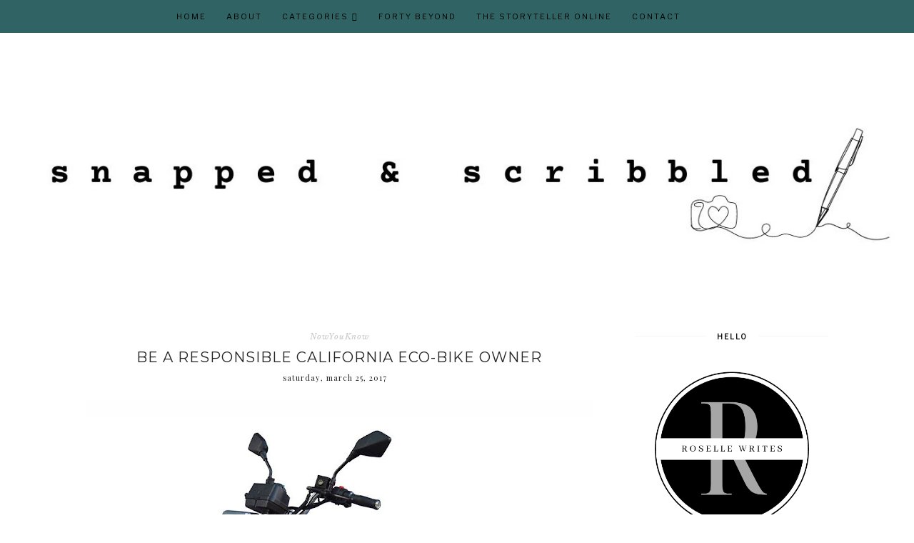

--- FILE ---
content_type: text/html; charset=UTF-8
request_url: https://www.snappedandscribbled.com/b/stats?style=BLACK_TRANSPARENT&timeRange=ALL_TIME&token=APq4FmCHvI0bRd7FI3gBUurjQvjW4NZiO7qYmrcNZ48LswO-2bOZsZFC4q53jFVUe4ZQ4_D6bMQFE6pA30tbxBltadeBf0XmkQ
body_size: 41
content:
{"total":6267089,"sparklineOptions":{"backgroundColor":{"fillOpacity":0.1,"fill":"#000000"},"series":[{"areaOpacity":0.3,"color":"#202020"}]},"sparklineData":[[0,100],[1,70],[2,62],[3,67],[4,77],[5,71],[6,84],[7,83],[8,65],[9,67],[10,67],[11,60],[12,74],[13,77],[14,85],[15,84],[16,83],[17,76],[18,73],[19,84],[20,89],[21,73],[22,75],[23,74],[24,73],[25,83],[26,84],[27,84],[28,90],[29,49]],"nextTickMs":13846}

--- FILE ---
content_type: text/html; charset=UTF-8
request_url: https://www.snappedandscribbled.com/2017/03/novuhair-salutes-all-women.html
body_size: 22048
content:
<!DOCTYPE html>
<html class='v2' dir='ltr' xmlns='http://www.w3.org/1999/xhtml' xmlns:b='http://www.google.com/2005/gml/b' xmlns:data='http://www.google.com/2005/gml/data' xmlns:expr='http://www.google.com/2005/gml/expr'>
<head>
<link href='https://www.blogger.com/static/v1/widgets/335934321-css_bundle_v2.css' rel='stylesheet' type='text/css'/>
<meta content='nqUcMxA5ctzszbyjxxVV' name='pressbay-verify'/>
<meta content='width=1100' name='viewport'/>
<meta content='text/html; charset=UTF-8' http-equiv='Content-Type'/>
<meta content='blogger' name='generator'/>
<link href='https://www.snappedandscribbled.com/favicon.ico' rel='icon' type='image/x-icon'/>
<link href='https://www.snappedandscribbled.com/2017/03/novuhair-salutes-all-women.html' rel='canonical'/>
<link rel="alternate" type="application/atom+xml" title="Snapped and Scribbled - Atom" href="https://www.snappedandscribbled.com/feeds/posts/default" />
<link rel="alternate" type="application/rss+xml" title="Snapped and Scribbled - RSS" href="https://www.snappedandscribbled.com/feeds/posts/default?alt=rss" />
<link rel="service.post" type="application/atom+xml" title="Snapped and Scribbled - Atom" href="https://www.blogger.com/feeds/854818010219587136/posts/default" />

<link rel="alternate" type="application/atom+xml" title="Snapped and Scribbled - Atom" href="https://www.snappedandscribbled.com/feeds/1006417674713179186/comments/default" />
<!--Can't find substitution for tag [blog.ieCssRetrofitLinks]-->
<link href='https://blogger.googleusercontent.com/img/b/R29vZ2xl/AVvXsEjNtei8yEMJmw7DOJHTPzlnQ8tPQ08_KY2R1HMW5cgqGG5I-14oD-yrrcaNU8qabgqXMN5hKAbrmkhkHGNj1kQcy5WGcC80gcyDBcdEub64AU6tvk_ThxzduhuUVEZFcacaLAb_AlSfvF0/s640/International+Women%2527s+Month.jpg' rel='image_src'/>
<meta content='https://www.snappedandscribbled.com/2017/03/novuhair-salutes-all-women.html' property='og:url'/>
<meta content='Novuhair Salutes All Women' property='og:title'/>
<meta content='Snapped and Scribbled brings you lifestyle tips, product reviews, tech updates, and real-life stories to spark creativity and curiosity.' property='og:description'/>
<meta content='https://blogger.googleusercontent.com/img/b/R29vZ2xl/AVvXsEjNtei8yEMJmw7DOJHTPzlnQ8tPQ08_KY2R1HMW5cgqGG5I-14oD-yrrcaNU8qabgqXMN5hKAbrmkhkHGNj1kQcy5WGcC80gcyDBcdEub64AU6tvk_ThxzduhuUVEZFcacaLAb_AlSfvF0/w1200-h630-p-k-no-nu/International+Women%2527s+Month.jpg' property='og:image'/>
<title>
Novuhair Salutes All Women | Snapped and Scribbled - Lifestyle and Trends
  
</title>
<script type='application/ld+json'>
{
  "@context": "https://schema.org",
  "@type": "BlogPosting",
  "mainEntityOfPage": {
    "@type": "WebPage",
    "@id": "https://www.snappedandscribbled.com/2017/03/novuhair-salutes-all-women.html"
  },
  "headline": "Novuhair Salutes All Women",
  "description": "",
  "image": "<!--Can't find substitution for tag [post.firstImageUrl]-->",
  "author": {
    "@type": "Person",
    "name": "Roselle Writes"
  },
  "publisher": {
    "@type": "Organization",
    "name": "Snapped and Scribbled",
    "logo": {
      "@type": "ImageObject",
      "url": "https://blogger.googleusercontent.com/img/b/R29vZ2xl/AVvXsEgap672zqcQvOqeyQSLrOhb5D6w2nmiCSsMy1NQEqx6cKQju6s3VzUyN1JdFJw-pqujn3HEbGysxNux_0gbXLSyuV9drcjSQyW9430z-Aevm9dhbNW_6Sz2lGO_uPdNQd_xw3h0BpGbrtDu405oR4QwhoaELrGEZudPm5BNZDDMc0kd1GA/s1600/roselle%20writes%20logo.png"
    }
  },
  "datePublished": "<!--Can't find substitution for tag [post.timestampISO8601]-->",
  "dateModified": "<!--Can't find substitution for tag [post.timestampISO8601]-->"
}
</script>
<meta content='width=device-width,initial-scale=1.0,maximum-scale=1.0' name='viewport'/>
<link href='https://fonts.googleapis.com/css?family=Playfair+Display:400,400i,900' rel='stylesheet'/>
<link href='https://fonts.googleapis.com/css?family=Libre+Baskerville:400,400i,700|Libre+Franklin' rel='stylesheet'/>
<link href='https://fonts.googleapis.com/css?family=Montserrat:300,400' rel='stylesheet'/>
<script src='https://code.jquery.com/jquery-3.3.0.min.js' type='text/javascript'></script>
<script src='https://code.jquery.com/jquery-migrate-3.3.0.min.js' type='text/javascript'></script>
<script src='https://cdnjs.cloudflare.com/ajax/libs/font-awesome/5.15.3/js/fontawesome.min.js' type='text/javascript'></script>
<script crossorigin='anonymous' src='https://kit.fontawesome.com/4d6fae76a7.js'></script>
<style id='page-skin-1' type='text/css'><!--
/*
-----------------------------------------------
Theme Name			: Daybreak
Version				: 2.0
Theme Designer		: Skyandstars
ETSY				: http://skyandstars.etsy.com
Designer Website	: http://www.skyandstars.co
----------------------------------------------- */
/* Variable definitions
====================
<Variable name="keycolor" description="Main Color" type="color" default="#f0ece8"/>
<Group description="Blog Color" selector="body">
<Variable name="main.color" description="Color Accent" type="color" default="#f0ece8"/>
</Group>
*/
/* ------------- RESET ------------- */
a,abbr,acronym,address,applet,article,aside,audio,b,big,blockquote,body,canvas,caption,center,cite,code,dd,del,details,dfn,div,dl,dt,em,embed,fieldset,figcaption,figure,footer,form,h1,h2,h3,h4,h5,h6,header,hgroup,html,i,iframe,img,ins,kbd,label,legend,li,mark,menu,nav,object,ol,output,p,pre,q,ruby,s,samp,section,small,span,strike,strong,sub,summary,sup,table,tbody,td,tfoot,th,thead,time,tr,tt,u,ul,var,video{margin:0;padding:0;border:0;font:inherit;vertical-align:baseline}article,aside,details,figcaption,figure,footer,header,hgroup,menu,nav,section{display:block}body{line-height:1}ol,ul{list-style:none}blockquote,q{quotes:none}blockquote:after,blockquote:before,q:after,q:before{content:'';content:none}table{border-collapse:collapse;border-spacing:0}.clear{clear:both}
/* ------------- BACKEND ------------- */
body#layout #topmenuwrap {height: auto; position: relative; width: 90%;}
body#layout #topmenuwrap .topwrap {width: auto;}
body#layout #topmenuwrap #TOP-MENU, body#layout #topmenuwrap #SOCIAL-MEDIA {width: 44%; float:left}
body#layout #TOP-MENU .widget {width: 100%}
body#layout #TOP-MENU .Label .widget-content, body#layout #TOP-MENU .LinkList .widget-content {display: block}
body#layout #TOP-MENU .Label .widget-content, body#layout #TOP-MENU .LinkList .widget-content {
position: relative;
background: #f6f6f6;
padding: 16px;
}
body#layout div.section {height: auto}
body#layout #TOP-MENU {visibility: visible;}
#layout #featwrap {width:100%}
#layout .blog-wrap {width: 62%; margin:0}
/* ------------- LAYOUT ------------- */
body {
background-color: #ffffff;
font-family: 'Libre Baskerville', serif;
font-size: 12px;
line-height: 2em;
color: #242424;
}
a:link {
text-decoration:none;
color: #000000;
}
a:visited {
text-decoration:none;
color: #000000;
}
a:hover {
text-decoration:none;
color: #2f6364;
}
.container {
margin: 45px auto;
max-width: 1060px;
width: 100%;
}
.content-inner {padding:0}
.blog-wrap {
width: 730px; margin: 0 30px 0 0; padding:0; float: left; display: inline-block;
}
.sidebar-wrap {
width: 270px; float: right; display: inline-block;
padding:0 10px;
}
.section {margin:0}
h1,h2,h3,h4,h5,h6 {font-family: 'Playfair Display', serif; font-weight: 400; }
/* ------------- HEADER ------------- */
header {text-align:center; padding-top: 80px;}
.Header h1 {
font-size: 60px;
color:#000000;
margin-bottom:0;
}
.Header h1 a, .Header h1 a:hover {color:#000000}
.Header .description {font-family: 'Playfair Display', serif; font-size: 12px; color:#272727; font-style: italic;}
#Header1 #header-inner img {
margin: 10px auto;
max-width: 100% !important;
text-align: center;
}
/* ------------- TOP MENU ------------- */
body .navbar {display: none;}
#topmenuwrap {
width: 100%;
padding: 0;
margin: 0 auto;
text-transform: uppercase;
text-align: center;
letter-spacing:1px;
z-index: 10;
position: fixed;
top:0;
font-family: 'Libre Franklin', sans-serif;
background: #2f6364;
}
.topwrap {
width: 1060px;
margin:0 auto;
padding: 0;
line-height: 45px;
}
#topmenuwrap .widget, .topwrap .section {margin:0}
#topmenuwrap .tabs-inner {padding: 0}
/* -- new menu -- */
#TOP-MENU {
font: inherit;
text-transform: uppercase;
visibility:hidden;
display:inline-block;
font-size: 11px;
margin:0 10px;
}
#TOP-MENU .widget h2.title, #TOP-MENU .widget h2 {display: none}
.topmenu h3 {
display: none;
}
.topmenu .menu {
width: 100%;
padding: 0;
box-sizing: border-box;
text-align: left;
z-index: 10;
}
.topmenu .menu ul,
.topmenu .menu li{
padding: 0;
}
.widget.PageList li {
display: inline-block;
}
.PageList li a {
color: #000000;
}
.PageList li a:hover {
color: #ffffff;
}
/*first level*/
.topmenu .menu > ul {
width: 100%;
position: relative;
display: inline-block;
text-align: center;
}
.topmenu .menu ul li {
padding: 0;
position: relative;
line-height: 45px;
margin-right: 25px;
letter-spacing: 2px;
list-style: none;
}
/* buka submenu dg hover */
#TOP-MENU .widget li.sharewidth:hover .level-two,
#TOP-MENU .widget .level-two li.sharewidth:hover .level-three {
display: block;
}
/*Drop Down Toggle Links*/
.menu .fa-angle-down,
.menu .fa-angle-right {
display: none;
}
.menu .fa{
border: 1px solid #000;
border-radius: 2px;
padding: 3px 0px;
color: #000000;
margin: 0 10px;
}
.menu fa a{
font-size: 0;
padding: 0 !important;
}
.menu fa a:hover,
.menu fa a:focus{
cursor: pointer;
}
.menu .nav .parent.sharewidth > a:after {
content : ' \f107';
font-family:'Font Awesome 5 Free'!important;
font-weight: 900;
}
/* Second Level */
.menu .level-two{
display: none;
position: absolute;
background: #2f6364;
top: 100%;
left: 50%;
width: 175px;
z-index: 999;
margin : 0 0 0 -90px;
}
.menu .level-two > li{
display: block;
background: #2f6364;
padding: 0;
transition: .3s all ease;
position: relative;
white-space: nowrap;
width: 100%;
line-height: normal!important;
}
.menu .level-two > li a {
width: 100%;
display: block;
padding: 10px;
box-sizing: border-box;
text-align: center;
}
/* List Items with Sub Menus*/
.menu .sharewidth > a {
display: inline-block;
width: auto;
}
.menu .child-item.sharewidth > a:after {
content : ' \f105';
font-family:'Font Awesome 5 Free'!important;
font-weight: 900;
}
/*.menu .child-item .fa-angle-right {
display: none;
}*/
.menu .level-three{
display: none;
position: absolute;
left: 100%;
top: -1px;
background: transparent;
width: 175px;
border: 1px solid #eee;
}
.menu .level-three li {
display: block;
background: transparent;
padding: 0;
transition: .3s all ease;
position: relative;
white-space: nowrap;
width: 100%;
line-height: normal!important;
}
.menu .level-three li a {
padding: 10px;
}
.menu .level-two > li a {
}
.menu .level-two > li a:hover {
}
/*-- end menu -- */
#nav-trigger {
position: absolute;
left: 30px;
top: 25px;
display: none;
z-index:1000;
width: 100%;
}
#nav-trigger span {
display: block;
cursor: pointer;
text-transform: uppercase;
padding: 0;
line-height: 40px;
font-size: 14px;
color: #484848;
width: 100%;
text-align: left;
color: #000000;
font-size: 14px;
line-height:40px;
}
#nav-mobile {
position: relative;
display: none;
}
.searchwrap {
border :none;
width: 100%;
overflow: hidden;
margin-left: 0;
border:1px solid #f7f7f7;
}
#search-box {
color: #444;
border: none;
cursor: pointer;
margin-left: 5px;
padding: 0;
width: 240px;
font-size: 10px;
line-height: 40px;
background: transparent;
float:left;
text-transform: uppercase;
}
.btnsearch {
width: 25px;
float: left;
font-size: 16px;
cursor: pointer;
padding: 0;
margin: 0;
color: #000000;
background: none;
border: none;
line-height: 40px;
}
.btnsearch:hover {color: #606060;}
/* ------------- SOSMED ------------- */
#SOCIAL-MEDIA {
float: none;
display:inline-block;
padding: 0;
}
#SOCIAL-MEDIA h2 {display: none}
#socmedicons {
font-size: 15px;
margin: 0;
padding: 0;
text-align: center;
}
#socmedicons a {
color: #000;
display: inline-block;
padding: 0 5px;
}
#socmedicons a:hover {color: #e5decb;}
#topmenuwrap #socmedicons a:hover {color:#ffffff;}
#topmenuwrap #socmedicons {position:relative; z-index:9999;}
aside #socmedicons {z-index:1}
/* ------------- FEATURED POST WIDGET ------------- */
#featwrap {position: relative; width: 1060px; margin:45px auto; overflow: hidden}
.feat-img-wrap {position: relative;}
#featwrap .widget {
float: left;
width: 245px;
margin:0 10px;
}
#featwrap .widget.Image img {width:100%; height: 190px; object-fit: cover;outline: 1px solid #fff; outline-offset: -10px; opacity:1}
#featwrap .widget.Image img:hover {opacity:0.8}
#featwrap .widget.Image > a {width: 120px; position: absolute; left: 50%; bottom: 0px; z-index: 9;}
#featwrap .widget.Image > a:hover {color: #000}
#featwrap .widget.Image h2 {background: #fff; text-align: center; padding:10px; position: relative; left: -50%; font-size: 11px; 	font-family: 'Libre Franklin', sans-serif; text-transform: uppercase; letter-spacing:1px}
#featwrap .widget-content {position: relative;}
#featwrap .widget.Image .caption {display: none}
/* ------------- ASIDE ------------- */
aside {text-align: center}
aside .widget-content {
font-size: 11px;
line-height: 1.2em;
}
aside .widget h2 {
font-family: 'Libre Franklin', sans-serif;
font-size: 10px;
letter-spacing: 2px;
text-transform: uppercase;
color: #000000;
text-align: center;
display: block;
margin-bottom: 10px;
padding: 5px 0;
font-weight: bold;
}
aside .widget h2 span {
background-color: #ffffff;
position: relative;
padding:0 15px;
}
aside .widget h2:before {
border-bottom:1px solid #f6f6f6;
position: absolute;
bottom: 50%;
content: "";
display: block;
width:100%;
}
#ArchiveList .toggle {
position: absolute;
width:100%;
z-index:10;
height: 22px;
left:0;
}
#ArchiveList .zippy {display: none}
.BlogArchive #ArchiveList ul {margin-bottom: 5px;}
.BlogArchive #ArchiveList ul li { font-size: 11px; text-align: center; text-transform: uppercase; padding-left:0}
#ArchiveList li.archivedate.expanded:before {
content:"\f107";
font-family:fontawesome;
}
#ArchiveList li.archivedate.collapsed:before {
content:"\f105";
font-family:fontawesome;
}
#ArchiveList ul ul li.archivedate.collapsed:before,
#ArchiveList ul ul li.archivedate.expanded:before {content:"";}
#ArchiveList li.archivedate .post-count {display: none}
#ArchiveList li.archivedate ul li .post-count{display: inline}
#ArchiveList a.post-count-link  {display: inline}
.BlogArchive #ArchiveList ul ul li {padding:10px 0 0}
aside .Label ul li {
padding: 5px 0;
margin: 0;
text-align: center;
font-family: 'Playfair Display', serif;
font-style: italic;
font-size: 13px;
}
input.gsc-input {
background-color: #eeeeee !important;
border: medium none !important;
font-family: 'Libre Franklin', sans-serif;
font-size: 11px;
letter-spacing: 1px;
text-transform: uppercase;
padding: 6px !important;
}
input.gsc-search-button {
background-color: #000;
border: medium none;
color: #fff;
font-family: 'Libre Franklin', sans-serif;
font-size: 11px;
letter-spacing: 1px;
text-transform: uppercase;
padding: 5px;
text-transform: uppercase;
}
#ArchiveList select {
background-color: #eeeeee !important;
border: medium none !important;
font-family: 'Libre Franklin', sans-serif;
font-size: 11px;
letter-spacing: 1px;
padding: 6px !important;
text-align: center;
}
aside .widget.HTML .widget-content {
font-size: 11px;
line-height: 2em;
}
aside .widget.HTML .widget-content a {color: #2f6364;}
aside .widget.HTML .widget-content a:hover {color: #000;}
.FollowByEmail .follow-by-email-inner .follow-by-email-address {
border: 1px solid #dddddd;
color: #646464;
font-family: 'Libre Franklin', sans-serif;
font-size: 11px;
line-height: 30px;
width: 100%;
text-align: center;
padding: 3px 0;
margin: 0 0 10px;
letter-spacing: 1px;
}
.FollowByEmail .follow-by-email-inner .follow-by-email-submit {
background: #000000;
border: none;
color: #ffffff;
cursor: pointer;
height: 30px;
margin: 0;
text-align: center;
text-transform: uppercase;
letter-spacing: 1px;
transition: all 0.5s ease 0s;
font-family: 'Libre Franklin', sans-serif;
font-size: 11px;
width: 100%;
}
.FollowByEmail .follow-by-email-inner .follow-by-email-submit:hover {
background: #2f6364;
border: none;
color: #000;
}
/* ------------- ABOUT ME WIDGET ------------- */
.sidebar-wrap .widget.Image img {width: 270px; height: auto;}
.widget .widget-item-control a img {width:18px!important; height: 18px;}
aside .widget.Image .caption {margin-top: 10px; display: block; font-style: italic;font-size: 11px;
line-height: 2em;}
/* ------------- Popular Posts ------------- */
.PopularPosts li {position: relative}
.PopularPosts img {width: 100%; height: 180px; object-fit: cover;}
.PopularPosts .item-thumbnail {
margin:0; padding:0
position: absolute!important;
left: 0;
margin: 0!important;
padding: 0;
width: 100%;
height: 100%;
display: inline-block;
vertical-align: top;
}
.PopularPosts .item-thumbnail a {
width: 270px;
height: 270px;
overflow: hidden;
position: relative;
opacity: 1;
-webkit-transition: all 0.2s ease-in-out;
-moz-transition: all 0.2s ease-in-out;
-ms-transition: all 0.2s ease-in-out;
-o-transition: all 0.2s ease-in-out;
transition: all 0.2s ease-in-out;
}
.PopularPosts .item-thumbnail a:hover {opacity: 0.8}
.PopularPosts .item-content, .PopularPosts .item-thumbnail {position: relative}
.item-snippet {display: none}
.PopularPosts .item-thumbnail {position: relative; float: none}
.PopularPosts .item-title {/*position: absolute; top: 42%; width: 100%; opacity: 0.8*/}
.PopularPosts .item-title a {
background-color: #fff;
width: 80%;
display: block;
margin: 0 auto;
padding: 2px 0;
font-family: 'Playfair Display', serif; font-size: 13px; font-style: italic;
text-align: center;
}
.PopularPosts .item-title a {color: #000; margin-bottom: 5px;}
.PopularPosts .item-title a:hover {}
/* ------------- POSTINGAN HOME ------------- */
.post {margin-bottom: 0; line-height: 2em;}
.post-body .posts-thumb {}
.post-thumbb {display: block; margin:0 auto 15px; padding:0}
.post-thumbb a {text-align: center; display: block}
.post-header {
text-align: center;
}
.post-header .post-title {line-height: normal;}
.post-body .post-header a {color:#000000; border-bottom:none;}
.post-body .post-header a:hover {color:#2f6364}
.post-labels a {color:#c6c6c6!important}
.hasilpot {text-align: center}
.hasilpot .readmore {display: block; margin: 15px 0 0;}
.hasilpot .readmore a{
padding: 0.3em 0;
font-family: 'Libre Franklin', sans-serif;
font-size: 10px;
letter-spacing: 2px;
color: #ffffff;
width: 150px;
margin: 0 auto;
text-align: center;
display: block;
text-transform: uppercase;
background-color: #2f6364;
border:1px solid #2f6364;
}
.hasilpot .readmore a:hover {
color: #2f6364;
background-color: #ffffff;
border:1px solid #2f6364;
}
.perintilan-header {display: block; margin:0 0 20px; text-align: center}
.post-header .post-comment-link {display: block; margin: 5px 0;}
.post-header .post-comment-link {display: none}
/* ------------- POSTINGAN ------------- */
b, strong {font-weight: 700}
i {font-style: italic}
.post-wrap {margin:0 10px;}
.date-header {text-align: center; display:inline-block; line-height: normal; font-size: 11px; letter-spacing: 1px; margin:0; padding:0; text-transform: lowercase;}
.post-title {
font-family: 'Montserrat', sans-serif;
text-transform: uppercase;
font-weight: 400;
font-size: 20px;
font-style: normal;
letter-spacing:1px;
margin: 5px 0;
padding:0;
text-align: center
}
.post-title a {color: #000000;}
.post-title a:hover {color: #2f6364;}
.post-body img, #Header1_headerimg, .widget.Image {
max-width: 100%;
height: auto;
}
.post-header {display: block; width: 100%}
.post-location, .post-labels, .post-header {
font-size: 11px;
letter-spacing: 1px;
display:inline-block;
font-style: italic;
margin-left: 10px;
}
.post-labels, .post-header {
padding-left: 0px;
margin-left: 0px;
}
.post-timestamp {display: none}
.post-body {margin-top: 0;}
.post-body a {color:#000000; border-bottom: 2px solid #2f6364;}
.post-body a:hover {color:#2f6364;}
.contains-image {border-bottom:none!important;}
td.tr-caption {font-style: italic;}
.post-sharing {
float: none;
text-align: center;
position: relative;
border-bottom: 1px solid #000;
line-height: 0.1em;
height: 28px;
margin-top: 30px;
}
.psw {
background: #fff;
width: 200px;
margin: 0 auto!important;
padding: 12px 0;
}
.post-sharing a {
display: inline-block;
padding: 10px;
text-align:center;
font-size: 13px;
margin: 0 2px;
color: #000000;
width: 14px; height: 14px;
border:1px solid #000;
border-radius: 100px;
-moz-border-radius: 100px;
}
.sharedis a:hover {color: #fff; background-color: #000}
#blog-pager {margin:3em 0}
.blog-pager {
font-family: 'Libre Franklin', sans-serif;
font-size: 11px;
color: #000000;
text-align: center;
display: block;
margin-bottom: 10px;
padding: 5px 0;
}
.blog-pager #blog-pager-newer-link {width: 45%; overflow: hidden;text-align: left;}
.blog-pager .blog-pager-newer-link i {float: left; width: 20px; font-size: 20px; padding-top: 8px;}
.blog-pager .blog-pager-newer-link span {float: left; text-align: left;}
.blog-pager #blog-pager-older-link {width: 45%; overflow: hidden; text-align: right;}
.blog-pager .blog-pager-older-link i {float: right; width: 20px; font-size: 20px; padding-top: 8px;}
.blog-pager .blog-pager-older-link span {float: right; text-align: right;}
.blogpager1 {text-transform: uppercase!important; font-weight: bold;}
.blog-pager a:hover {color: #000}
.blog-pager-newer-title, .blog-pager-older-title {
text-transform: normal!important;
font-family: 'Libre Baskerville', serif;
font-size: 11px!important;
letter-spacing:1px!important;
}
.Attribution, .blog-feeds, .home-link, .post-feeds {display: none}
.status-msg-border {border: none}
.status-msg-bg {opacity:1; background-color:#fff}
.status-msg-wrap {font-size: 14px; text-transform: uppercase; letter-spacing: 2px; font-weight: bold;}
.status-msg-body {position: relative}
.status-msg-hidden {display: none}
.post-body ol, .post-body ul {padding:0 2.5em; margin: 10px 0;}
.post-body ol li {list-style: auto!important}
.post-body ul li {list-style: disc}
.widget.Blog ol li {list-style: decimal!important}
.post blockquote {
background: #f6f6f6 url(https://lh3.googleusercontent.com/blogger_img_proxy/AEn0k_tPmqADkdK9YZY3XWhvDD5W5JBfv3dLoYheOvYEhyUrcSr-TwYhg4hJDDN-xV5QN2p2nqPXqPGfB6LtodkDZ2lq7Q=s0-d) 10px 20px no-repeat;
border: dotted 1px #ddd;
margin: 30px;
padding: 20px 30px 30px 40px;
}
/* ------------- RELATED ------------- */
#related-posts {margin:25px 0;}
#related-posts h4 {
display: block;
text-align: center;
font-weight: 400;
font-family: 'Playfair Display', serif;
font-size: 13px;
letter-spacing: 2px;
font-style: italic;
margin-bottom: 10px;
}
.related-posts-container{
margin:55px 0px;
}
.related-posts-container h4{
font:20px &#39;
Open Sans&#39;
, sans-serif;
margin-bottom:20px;
}
.related-posts-container ul,.related-posts-container ul li{
text-align:center;
list-style: none;
margin: 0;
padding: 0;
}
.related-posts-container ul li a{
text-transform:capitalize !important;
outline: 0;
}
.related-snippets{
margin-top:5px;
}
.related-posts-1 li{
list-style:inside none disc !important;
}
.related-posts-1 li,.related-posts-2 li{
border-top:1px solid rgba(0,0,0,0.04);
padding:0.8em 0 !important;
}
.related-posts-1 li:first-child,.related-posts-2 li:first-child{
border-top:medium none;
}
li.related-post-item{
margin:0 3% 3% 0 !important;
width:22.7%;
float:left;
list-style:none;
position:relative;
}
li.related-post-item:last-child{
margin:0 0 2% !important;
}
.related-thumb-large{
width:100%;
height:auto;
border:none;
margin:0px auto 10px;
padding:0 !important;
}
.related-posts-8 li .related-title,.related-posts-9 li .related-title,.related-posts-9 li .related-snippets{
padding-left:74px;
}
.related-posts-8 li:nth-child(even),.related-posts-9 li:nth-child(even){
margin:0 0 4% !important;
}
.related-posts-8 li,.related-posts-9 li{
background-color:#ffffff;
box-shadow:0 0 4px rgba(180, 180, 180, 0.55);
width:42% !important;
float:left;
margin:0 4% 4% 0 !important;
padding:3% !important;
}
.related-thumb{
float:left;
height:64px;
margin-right:10px;
object-fit:cover;
width:64px;
}
.related-posts-6 li,.related-posts-6 a{
line-height:0 !important;
}
.related-posts-6 .related-thumb-large{
margin-bottom:0;
}
.related-posts-7 li.related-post-item{
margin:0 !important;
width:25% !important;
}
.related-wrapper{
position:absolute;
left:0px;
right:0;
top:0px;
bottom:0;
margin:0 auto;
z-index:4;
}
.related-wrapper-inner{
position:relative;
height:100%;
z-index:99;
width:100%;
display:table;
vertical-align:middle;
text-align:center;
-moz-box-sizing:border-box;
-webkit-box-sizing:border-box;
box-sizing:border-box;
}
.related-wrapper .related-title{
vertical-align:middle;
display:table-cell;
color:#ffffff;
padding:0 10px;
}
.related-date{
margin-top:5px;
font-size: 10px;
color:#999999;
}
/* ------------- COMMENTS ------------- */
#comments {margin-top: 0; padding:0 30px;}
#comments h4 {
padding: 10px 0;
text-align: center;
font-family: 'Playfair Display', serif;
font-size: 14px;
}
#comments > h4 {border-top:1px solid #eee;
border-bottom:1px solid #eee;}
.comments .comments-content .datetime, .comments .continue a {
margin: 5px 0;
font-size: 9px;
text-transform: uppercase;
display: block;
font-family: 'Libre Franklin', sans-serif;
}
.comments .continue a {font-size: 12px;}
.comments .comments-content .comment-content {margin:15px 0}
.comment-actions  {font-family: 'Libre Franklin', sans-serif;  font-size: 9px;
text-transform: uppercase;}
.comments ol {list-style: none!important}
.comments ol li, .widget.Blog .comments ol li {list-style: none!important}
/* ------------- FOOTER ------------- */
#back-top {
position: fixed;
bottom: 5px;
right : 0;
z-index: 9999;
font-size: 26px;
}
#back-top a {
width: 50px;
display: block;
text-decoration: none;
/* transition */
-webkit-transition: 1s;
-moz-transition: 1s;
transition: 1s;
}
#skyfooter {
width:100%;
margin:0 auto;
padding:5px 0;
text-align: center;
font-family: 'Libre Franklin', sans-serif;	font-size: 9px;
letter-spacing:1px;
color:#888888;
text-transform: uppercase;
}
#skyfooter a {color:#888888;}
#skyfooter a:hover {color:#000;}
/* ------------- INSTAGRAM ------------- */
footer .widget {margin:0}
#footer-insta {margin-top: 80px; margin-bottom: 10px;}
#footer-insta h2 {
font-family: 'Libre Franklin', sans-serif;
font-size: 10px;
letter-spacing: 2px;
text-transform: uppercase;
color: #000000;
text-align: center;
display: block;
margin-bottom: 10px;
padding: 5px 0;
font-weight: bold;
}
.blog-feeds, .post-feeds {display: none}
#instagram-feed a img {opacity: 1}
#instagram-feed a img:hover {opacity: 0.8}

--></style>
<style type='text/css'>
/*----------------------------------------------------
    RESPONSIVE MOBILE 1120px
----------------------------------------------------*/ 
@media screen and (max-width: 1120px) {
	.container, .topwrap, #featwrap {width: 1020px;}
	#featwrap .widget {width:22.5%}
	.blog-wrap {width: 700px; margin-right: 20px;}
}
/*----------------------------------------------------
RESPONSIVE MOBILE 1040px
----------------------------------------------------*/ 
@media screen and (max-width: 1040px) {
	.container, .topwrap, #featwrap {width: 960px;}
	#featwrap .widget.Image img {height: 150px;}
	.blog-wrap {width: 650px;}
}

/*----------------------------------------------------
RESPONSIVE MOBILE 1024px
----------------------------------------------------*/ 
@media screen and (max-width: 1020px) {
	.container, .topwrap, #featwrap {width: 880px;}
	#featwrap .post-summary {left: 250px;}
	.blog-wrap {width: 580px;}
	.sidebar-wrap {width: 250px;}
	.sidebar-wrap .widget.Image img {max-width: 100%}
	.PopularPosts img {width: 250px; height: 250px;}
	#search-box {width:220px;}
}

/*----------------------------------------------------
RESPONSIVE MOBILE 960px
----------------------------------------------------*/ 
@media screen and (max-width: 960px) {
header {
	padding-top: 50px;
}
	/* start mobile menu at this point yo */
#topmenuwrap {
	background-color: $(tabs.background.color); 
	position: relative; 
	top:0;
    z-index: 99999;
    text-align: center;
}
.topwrap {width:100%}
#topmenuwrap .widget h2 {display:none}
#nav-trigger {
	display: block;
	z-index: 9999;
}
.topbar-right {
	width: auto;
	padding-right: 15px;
	position: absolute;
    top: 0;
    right: 20px;
    z-index: 99999;
}
#TOP-MENU {
	display: none;
	position: relative;
	top: 0;
	padding-left: 5%;
}
#nav-mobile {
display: block;
}



#TOP-MENU {
	position: relative;
	top: 0;
	font-size: 12px;
}

.topmenu .menu {
	width: 90%;
	margin: 0 auto;
	/*top: 30px;*/
}

.topmenu .menu,
.menu .level-two,
.menu .level-three {
	position: relative;
}

.menu .level-two,
.menu .level-three {
	width: 100%;
	lefT: auto;
	top: auto;
	margin: 0;
	border: 0;
}


.menu .level-three li a {
	padding: 10px 30px;
}

/* ------------- MOBILE MENU ------------- */ 
.topmenu .menu ul li {
	line-height: 35px;
	margin-right: 0;
	text-align: left;
}
#nav-mobile .PageList LI A {
	display: block;
	width:100%;
	text-align: left;
	padding-left: 10px;
}
.menu .level-two > li a,
.menu .level-three li a {
	text-align: left;
}
.menu .nav .parent.sharewidth > a:after,
.menu .child-item.sharewidth > a:after {
	content: none!important;
}

#nav-mobile {}
#nav-mobile .widget {
	font: $(menutab.font);
	color: $(tabs.text.color);
	display: none;
	list-style-type: none;
	position: relative;
	left: 0;
	right: 0;
	margin:0 auto;
	text-align: left;
	background: $(tabs.background.color);
	z-index: 999989;
	padding: 0px;
	text-transform:uppercase;
	top: 30px;
}

#nav-mobile, #nav-mobile a {
	color: $(tabs.text.color);
	font: $(menutab.font);
	line-height: 40px;
}
#nav-mobile a:hover {
	color: $(tabs.hover.color)
}
.widget.PageList li {
	display: block;
}

#nav-mobile .widget.PageList .widget-content li {
	line-height: 40px;
}

.menu .fa-angle-down,
.menu .child-item .fa-angle-right {
	position: absolute;
    top: 0;
    right: 0;
    width: 50px;
    display: block;
    height: 35px;
    line-height: 35px;
    z-index: 5;
    text-align: right;
    cursor: pointer;
    color: $(tabs.text.color)!IMPORTANT;
}

.menu .fa {
	border: none;
	font-weight: bold;
	font-size: 14px;
}
.menu .nav .parent.sharewidth > a:after,
.menu .child-item.sharewidth > a:after {
	content: none!important;
}

/* buka submenu dg hover */
#TOP-MENU .widget li.sharewidth:hover .level-two,
#TOP-MENU .widget .level-two li.sharewidth:hover .level-three {
	display: none;
}

	#related_item {
    	width: 21.5%;
    	margin: 0 9px;
	}
}
/*----------------------------------------------------
RESPONSIVE MOBILE 920px
----------------------------------------------------*/ 
@media screen and (max-width: 920px) {
	.container, .topwrap, #featwrap {width: 100%;}
	.blog-wrap, .sidebar-wrap {width: 100%; float: none; display: block;}
	.post, aside, .feat-innerwrap {padding:0 30px;}
	.PopularPosts .item-content {width: 250px; margin:0 auto;}
	.searchwrap {width: 270px; margin:0 auto}
	#search-box {
		width: 240px;
	}
	.sidebar-wrap {padding:0}
}

/*----------------------------------------------------
RESPONSIVE MOBILE 900px - menu mobile
----------------------------------------------------*/ 
@media screen and (max-width: 900px) {
#topmenuwrap {
	position: relative;
    width: 100%;
    z-index: 99999;
    color: #1d1d1d;
}
#topmenuwrap .widget h2 {display:none}
#nav-trigger {
	display: block;
}
#TOP-MENU {
	display: none;
}
#nav-mobile {
display: block;
padding:0 20px;
}

#nav-mobile .PageList LI A, #nav-mobile .Label a, #nav-mobile .LinkList a {
	display: block;
	width:100%;
	text-align: left;
	padding-left: 10px;
	color: #000000;
}

#nav-mobile {}
#nav-mobile .widget {
	display: none;
	list-style-type: none;
	position: relative;
	left: 0;
	right: 0;
	margin:0 auto;
	text-align: left;
	z-index: 999989;
	padding: 0px;
	text-transform:uppercase;
}
#nav-mobile .Label:hover > .widget-content, #nav-mobile .LinkList:hover > .widget-content {
	display: block
}
#nav-mobile .Label .widget-content, #nav-mobile .LinkList .widget-content {
		display: none;
		position: relative;
		z-index: 100
}
#nav-mobile .widget.LinkList .ddlabel a:hover .widget-content {
	display: block;
}
#nav-mobile, #nav-mobile a {
	font: $(tabs.font);
	line-height: 40px;
}
#nav-mobile a:hover {
}
.widget.PageList li {
	display: block;
}
#nav-mobile .ddlabel, #nav-mobile .widget.PageList .widget-content li, #nav-mobile .widget.LinkList .widget-content li, #nav-mobile .widget.Label .widget-content li {
	line-height: 40px;
}
#nav-mobile .PageList LI A, #nav-mobile .Label a, #nav-mobile .LinkList a, #nav-mobile .Label span {text-align: center; padding-left:0; display: block;}
#nav-trigger {
	position: relative;
	left:auto;
	top: auto;
	text-align: center;
}
#nav-trigger span {text-align: center;}
#SOCIAL-MEDIA{float: none;}
.searchwrap {margin:0 auto}
#featwrap .post-summary h3 {font-size: 24px;}
.post-header, .hasilpot {float: none; display: block; width: 100%; margin:0 auto; text-align: center;}
.hasilpot {margin-top: 10px;}
}
/*----------------------------------------------------
RESPONSIVE MOBILE 800px
----------------------------------------------------*/ 
@media screen and (max-width: 850px) {
	.feat-img-wrap {text-align: center}
	.feat-img-wrap .image {width: 100%}
	#featwrap .post-summary {
		margin: -70px auto 70px;
		position: relative;
		left: auto;
		width: 70%
	}
	.hasilpot .readmore a {margin:5px auto;}
	#featwrap .widget {width: 22%}
} 
/*----------------------------------------------------
RESPONSIVE MOBILE 720px
----------------------------------------------------*/ 
@media screen and (max-width: 720px) {
	#featwrap .widget {width: 21%}
	#featwrap .widget.Image img {height: 110px;}
	/*#featwrap .widget.Image h2 {display: none}*/
}


/*----------------------------------------------------
RESPONSIVE MOBILE 560px
----------------------------------------------------*/ 
@media screen and (max-width: 560px) {
	#featwrap .widget {width: 20%}
	#featwrap .widget.Image img {height: 80px;}
}
/*----------------------------------------------------
RESPONSIVE MOBILE 480px
----------------------------------------------------*/ 
@media screen and (max-width: 480px) {
	#featwrap .widget-content {margin-bottom: 10px;}
	#featwrap .widget {width: 44%;}
	#featwrap .widget.Image img {height: 160px;}
}
/*----------------------------------------------------
RESPONSIVE MOBILE 380px
----------------------------------------------------*/ 
@media screen and (max-width: 480px) {
	#featwrap .widget {
	    width: 80%;
	    float: none;
	    display: block;
	    margin: 0 auto;
    }
    #featwrap .widget.Image img {height: 260px;}
}
</style>
<!--style cuma di home-->
<!--end-->
<!-- Google tag (gtag.js) -->
<script async='true' src='https://www.googletagmanager.com/gtag/js?id=G-6B99T5N5VP'></script>
<script>
        window.dataLayer = window.dataLayer || [];
        function gtag(){dataLayer.push(arguments);}
        gtag('js', new Date());
        gtag('config', 'G-6B99T5N5VP');
      </script>
<script type='text/javascript'>
posts_no_thumb_sum = 400;
posts_thumb_sum = 400;
img_thumb_height ='';
img_thumb_width ='';
</script>
<script type='text/javascript'>
//<![CDATA[
function removeHtmlTag(strx,chop){
if(strx.indexOf("<")!=-1)
{
var s = strx.split("<");
for(var i=0;i<s.length;i++){
if(s[i].indexOf(">")!=-1){
s[i] = s[i].substring(s[i].indexOf(">")+1,s[i].length);
}
}
strx = s.join("");
}
chop = (chop < strx.length-1) ? chop : strx.length-2;
while(strx.charAt(chop-1)!=' ' && strx.indexOf(' ',chop)!=-1) chop++;
strx = strx.substring(0,chop-1);
return strx+'...';
}
function createSummaryAndThumb(pID, pURL, pTITLE){
var div = document.getElementById(pID);
var summ = posts_no_thumb_sum;
var summary = '<div class="post-summ">' + removeHtmlTag(div.innerHTML,summ) + '</div>';
div.innerHTML = summary;
}
//]]>
</script>
<script type='text/javascript'>//<![CDATA[
$(function() {

    // SETTINGS
    //------------------------------------------------------    
    var one_level_list_element = $('#TOP-MENU .PageList ul'), // mandatory!
        menu_name = 'Menu', // this will be used next to the hamburger icon for the toggle Button
        menu_wrapper_class = 'menu',
        parent_item_class = 'parent',
        child_item_class = 'child-item',
        grandchild_item_class = 'grandchild-item',
        children_wrapper_class = 'level-two',
        grandchildren_wrapper_class = 'level-three';

    // DOM SETUP
    //------------------------------------------------------

    // locate children and grandchildren and store in variable
    var grandchild = $('li a:contains("__")'),
        child = $('li a:contains("_")');

    // if list wrapper has no class add class nav, otherwise store class in variable
    if (one_level_list_element.attr('class') == undefined) {
        one_level_list_element.addClass('nav');
        var ul_wrapper = 'nav';
    } else {
        var ul_wrapper = one_level_list_element.attr('class');
    }

    // Add class to child items
    child.parent().addClass(child_item_class);

    // wrap children in ul
    var citem = $('.' + child_item_class);
    for (var i = 0; i < citem.length;) {
        i += citem.eq(i).nextUntil(':not(.' + child_item_class + ')').andSelf().wrapAll('<ul></ul>').length;
    }
    citem.parent().addClass(children_wrapper_class);

    // add class to grandchildren
    grandchild.parent().addClass(grandchild_item_class);

    // wrap grandchildren in ul
    var gitem = $('.' + grandchild_item_class);
    for (var i = 0; i < gitem.length;) {
        i += gitem.eq(i).nextUntil(':not(.' + grandchild_item_class + ')').andSelf().wrapAll('<ul></ul>').length;
    }
    gitem.parent().addClass(grandchildren_wrapper_class);

    // add class to parents
    $('.' + ul_wrapper + ' > li').addClass(parent_item_class);

    // remove underscores from Names
    $('.' + ul_wrapper + ' a').each(function() {
        $(this).text($(this).text().replace(/_/g, ' '));
    });

    // append Grandchildren to Children
    $('.' + children_wrapper_class + ' > .' + child_item_class).each(function() {
        if ($(this).next().is('.' + grandchildren_wrapper_class)) {
            $(this).next().appendTo($(this));
        }
    });

    // append Children to parents
    $('.' + ul_wrapper + ' > .' + parent_item_class).each(function() {
        if ($(this).next().is('.' + children_wrapper_class)) {
            $(this).next().appendTo($(this));
        }
    });

    // wrap navigation in div container
    $('.' + ul_wrapper).wrap('<div class="' + menu_wrapper_class + '"></div>');

    // add toggle Links to open and close (uses Font-Awesome)
    /*
    $('.' + menu_wrapper_class).before('<span class="navtoggle outside"><i class="fas fa-navicon"></i> ' + menu_name + '</span>');

    $('.' + menu_wrapper_class).prepend('<span class="navtoggle"><i class="fas fa-close"></i></span>');
    */

    // add toggle open link for level one and two (uses FontAwesome again)
    $('.' + children_wrapper_class).before('<i class="fas fa-fw fa-angle-down"></i>');
    $('.' + grandchildren_wrapper_class).before('<i class="fas fa-fw fa-angle-right"></i>');

    // now the basic HTML structure is created, we are ready to care about the menu functionality now

    // MENU STUFF
    //------------------------------------------------------

    // Open function for parents
    $('.fa-angle-down').click(function () {
		if ( $(this).siblings('.'+children_wrapper_class).is(':hidden') ) {
		$('.'+menu_wrapper_class+' .'+children_wrapper_class).slideUp();
		$(this).siblings('.'+children_wrapper_class).slideToggle();
		} 
		else {
		$(this).siblings('.'+children_wrapper_class).slideUp();
		}
	});

	if ($('li > .fa-angle-down').length > 0){
		$('li > .fa-angle-down').parent().addClass('sharewidth');
	}

    // Open function for children
    $('.fa-angle-right').click(function() {
        if ($(this).siblings('.' + grandchildren_wrapper_class).is(':hidden')) {
            $('.' + menu_wrapper_class + ' .' + grandchildren_wrapper_class).slideUp();
            $(this).siblings('.' + grandchildren_wrapper_class).slideToggle();
        } else {
            $(this).siblings('.' + grandchildren_wrapper_class).slideUp();
        }
    });

    // toggle active Class to open and close off-canvas Menu 
    // also change the angled icon's direction for children
    $('.navtoggle').click(function() {
        $('.' + menu_wrapper_class).toggleClass('active');
        $('.' + children_wrapper_class + ' .fa').toggleClass('fa-angle-right, fa-angle-down');
    });

    // add class to child-item which has Grandchildren 
    // (so that toggle and link can be placed on one line)
    if ($('li > .fa-angle-right').length > 0) {
        $('li > .fa-angle-right').parent().addClass('sharewidth');
    }

    // grab the menu's height
    var menuheight = $('.' + menu_wrapper_class).outerHeight();

    // add this height as a margin to the body, so that the menu won't cover everything up.
    /*$('body').css('margin-top', menuheight + 10)*/

});
//]]></script>
<link href='https://www.blogger.com/dyn-css/authorization.css?targetBlogID=854818010219587136&amp;zx=cc11eb26-c630-4735-8f6f-ca45ed1e3adf' media='none' onload='if(media!=&#39;all&#39;)media=&#39;all&#39;' rel='stylesheet'/><noscript><link href='https://www.blogger.com/dyn-css/authorization.css?targetBlogID=854818010219587136&amp;zx=cc11eb26-c630-4735-8f6f-ca45ed1e3adf' rel='stylesheet'/></noscript>
<meta name='google-adsense-platform-account' content='ca-host-pub-1556223355139109'/>
<meta name='google-adsense-platform-domain' content='blogspot.com'/>

<!-- data-ad-client=ca-pub-1280866051265815 -->

</head>
<body class='loading'>
<div class='navbar no-items section' id='navbar' name='Navbar'>
</div>
<div class='content'>
<!-- TOP MENU -->
<div id='topmenuwrap'>
<div class='topwrap'>
<div id='nav-trigger'>
<span><i class='fa fa-list'></i></span>
</div>
<div class='topmenu section' id='TOP-MENU'><div class='widget PageList' data-version='2' id='PageList1'>
<h3 class='title'>
Pages
</h3>
<div class='widget-content'>
<ul>
<li>
<a href='https://www.snappedandscribbled.com/'>Home</a>
</li>
<li>
<a href='https://www.snappedandscribbled.com/p/about.html'>About</a>
</li>
<li>
<a href='#'>Categories</a>
</li>
<li>
<a href='https://www.snappedandscribbled.com/search/label/lifestyle'>_Lifestyle</a>
</li>
<li>
<a href='https://www.snappedandscribbled.com/search/label/review'>_Review</a>
</li>
<li>
<a href='https://www.snappedandscribbled.com/search/label/guides'>_Guides and How-To</a>
</li>
<li>
<a href='https://www.snappedandscribbled.com/search/label/news'>_News & PR</a>
</li>
<li>
<a href='https://www.fortybeyond.com'>Forty Beyond</a>
</li>
<li>
<a href='https://www.thestorytelleronline.com'>The Storyteller Online</a>
</li>
<li>
<a href='https://www.snappedandscribbled.com/p/contact.html'>Contact</a>
</li>
</ul>
</div>
</div></div>
<div class='socmedwrap section' id='SOCIAL-MEDIA'><div class='widget HTML' data-version='1' id='HTML3'>
<h2 class='title'>
SOCIAL MEDIA
</h2>
<div class='widget-content'>
<div id="socmedicons">
<a href="https://www.facebook.com/msrosellewrites"><i class="fa fa-facebook"></i></a> 
<a href="http://www.twitter.com/msrosellewrites">
<i class="fa fa-twitter"></i></a> 
<a href="http://instagram.com/msrosellewrites"><i class="fa fa-instagram"></i></a> 
<a href="https://tiktok.com/@tiktokniroselle"><i class="fab fa-tiktok"></i></a> </div>
</div>
<div class='clear'></div>
</div></div>
<div style='clear:both'>
</div>
<div style='clear:both'>
</div>
</div>
</div>
<!-- TOP MENU End -->
<div class='content-outer'>
<div class='content-inner'>
<header>
<div class='header-outer'>
<div class='region-inner header-inner'>
<div class='header section' id='header' name='Header'><div class='widget Header' data-version='1' id='Header1'>
<div id='header-inner'>
<a href='https://www.snappedandscribbled.com/' style='display: block'>
<img alt='Snapped and Scribbled' height='343px; ' id='Header1_headerimg' src='https://blogger.googleusercontent.com/img/a/AVvXsEiy6rQXkh_sRgasjsR_jT3TC6Cc_VATG_mmvW8lPWjoclpb1mHcWL0DYPPorMT9e3nH6Vm8Rf_iTNpnzAOrCo2DFnsDPj4SBUyL2aGDYf0B8RswY74errnbGtnL-KlxiIU7KkZ_GfLfGEvmKixtx6mqnEWRhE-ME2vrIVYg-jcIkEjbiJQIP131F8eA3aI=s1397' style='display: block' width='1397px; '/>
</a>
</div>
</div></div>
</div>
</div>
</header>
<!-- cat images -->
<!-- end featured -->
<div class='container'>
<!-- blog -->
<div class='blog-wrap'>
<div class='main section' id='main' name='Main'><div class='widget Blog' data-version='1' id='Blog1'>
<div class='blog-posts hfeed'>
<script type='text/javascript'> var postDate=""; </script>

          <div class="post-wrap date-outer">

          <div class="date-posts">
<div class='post-outer'>
<div class='post hentry uncustomized-post-template' itemprop='blogPost' itemscope='itemscope' itemtype='http://schema.org/BlogPosting'>
<meta content='https://blogger.googleusercontent.com/img/b/R29vZ2xl/AVvXsEjNtei8yEMJmw7DOJHTPzlnQ8tPQ08_KY2R1HMW5cgqGG5I-14oD-yrrcaNU8qabgqXMN5hKAbrmkhkHGNj1kQcy5WGcC80gcyDBcdEub64AU6tvk_ThxzduhuUVEZFcacaLAb_AlSfvF0/s640/International+Women%2527s+Month.jpg' itemprop='image_url'/>
<meta content='854818010219587136' itemprop='blogId'/>
<meta content='1006417674713179186' itemprop='postId'/>
<div class='perintilan-header'>
<span class='post-labels'>
<a href='https://www.snappedandscribbled.com/search/label/ConsumerHaven' rel='tag'>ConsumerHaven</a> /
<a href='https://www.snappedandscribbled.com/search/label/inthenews' rel='tag'>inthenews</a> /
<a href='https://www.snappedandscribbled.com/search/label/NowYouKnow' rel='tag'>NowYouKnow</a> /
<a href='https://www.snappedandscribbled.com/search/label/press%20release' rel='tag'>press release</a> /
<a href='https://www.snappedandscribbled.com/search/label/products' rel='tag'>products</a>
</span>
<a name='1006417674713179186'></a>
<h3 class='post-title entry-title' itemprop='name'>
Novuhair Salutes All Women
</h3>
<h2 class='date-header'><span>Saturday, March 25, 2017</span></h2>
<script type='text/javascript'> postDate = "Saturday, March 25, 2017"; </script>
<span class='post-location'>
</span>
</div>
<div class='post-body entry-content' id='post-body-1006417674713179186' itemprop='description articleBody'>
<div dir="ltr" style="text-align: left;" trbidi="on">
<div class="separator" style="clear: both; text-align: center;">
<a href="https://blogger.googleusercontent.com/img/b/R29vZ2xl/AVvXsEjNtei8yEMJmw7DOJHTPzlnQ8tPQ08_KY2R1HMW5cgqGG5I-14oD-yrrcaNU8qabgqXMN5hKAbrmkhkHGNj1kQcy5WGcC80gcyDBcdEub64AU6tvk_ThxzduhuUVEZFcacaLAb_AlSfvF0/s1600/International+Women%2527s+Month.jpg" imageanchor="1" style="margin-left: 1em; margin-right: 1em;"><img border="0" height="640" loading="lazy" src="https://blogger.googleusercontent.com/img/b/R29vZ2xl/AVvXsEjNtei8yEMJmw7DOJHTPzlnQ8tPQ08_KY2R1HMW5cgqGG5I-14oD-yrrcaNU8qabgqXMN5hKAbrmkhkHGNj1kQcy5WGcC80gcyDBcdEub64AU6tvk_ThxzduhuUVEZFcacaLAb_AlSfvF0/s640/International+Women%2527s+Month.jpg" width="640" /></a></div>
<br />
<div style="text-align: justify;">
In celebration of International Women&#8217;s Month this March, Nutramedica Inc., encourages women to speak their mind and know their rights. Be it in society or otherwise, women have excelled over the years, creating a sense of socio-equality that every female across the globe shall be proud of.</div>
<div style="text-align: justify;">
<br /></div>
<div style="text-align: justify;">
This years&#8217; theme is &#8220;Be bold for change&#8221;, a very subjective manner of approach to the present era where women are called to lead and influence. Novuhair calls for the same thrust.</div>
<div style="text-align: justify;">
<br /></div>
<div style="text-align: justify;">
Novuhair empowers the female population by improving their appearance thru self-help ideas on social media. Channeling their self-esteem and confidence to exude.</div>
<div style="text-align: justify;">
<br /></div>
<div style="text-align: justify;">
Nutramedica Inc. itself is being led by a formidable woman, Sheila Mae Velilla, CEO &amp; President. Ms. Velilla built the company from scratch, exerting much effort in product development and exemplary business &amp; marketing acumen. Founded in 2004, Nutramedica was one of the first companies to market virgin coconut oil (VCO) in the Philippines. Today it is known for its comprehensive range of oral and injectable pharmaceutical lines, food supplements and cosmetic products.</div>
<div style="text-align: justify;">
<br /></div>
<div class="separator" style="clear: both; text-align: center;">
<a href="https://blogger.googleusercontent.com/img/b/R29vZ2xl/AVvXsEgA8IaxPixIAjdUO_1wHCYAxRrk8uKXTbkcwqDdUOZV00tvL1-b3VhWncNb4hm0XXeY0QosPwBcXtBkUPhMlBSWkXxccpzoxJX3TW7uoFIkz-_n4GkevMKLk7HjMDn8qdDN2YooinXmkPQ/s1600/Novuhair.jpg" imageanchor="1" style="margin-left: 1em; margin-right: 1em;"><img border="0" height="640" loading="lazy" src="https://blogger.googleusercontent.com/img/b/R29vZ2xl/AVvXsEgA8IaxPixIAjdUO_1wHCYAxRrk8uKXTbkcwqDdUOZV00tvL1-b3VhWncNb4hm0XXeY0QosPwBcXtBkUPhMlBSWkXxccpzoxJX3TW7uoFIkz-_n4GkevMKLk7HjMDn8qdDN2YooinXmkPQ/s640/Novuhair.jpg" width="578" /></a></div>
<div style="text-align: justify;">
<br /></div>
<div style="text-align: justify;">
At present, Novuhair has been awarded by Watson&#8217;s as the leading Medicated Hair Care Brand in the country for five consecutive years. The effectiveness of the product speaks for itself.</div>
<div style="text-align: justify;">
<br /></div>
<div style="text-align: justify;">
Novuhair is made with 19 natural ingredients that include moringa oleifera, panax ginseng, virgin coconut oil and the natural essences of rosemary and peppermint and almost 100% natural.</div>
<div style="text-align: justify;">
<br /></div>
<div style="text-align: justify;">
Novuhair nourishes the scalp and hair by increasing the flow of nutrients and improving blood circulation to the scalp. Novuhair also helps hydrate the scalp, maintain the hair&#8217;s natural luster and prevent early hair graying, hair dryness and itching. It also penetrates deep to rejuvenate the hair follicles, provides optimum nutrition to help combat hair loss and/or thinning of hair, improves blood circulation in the scalp which contributes to the stimulation of hair growth.</div>
<div style="text-align: justify;">
<br /></div>
<div style="text-align: justify;">
Novuhair Topical Scalp Lotion, Shampoo and Conditioner are available in all Mercury Drug Stores and other leading drug stores nationwide. For more information visit www.novuhair.com, like the brand&#8217;s official Facebook Page at Novuhair Official, follow it on Twitter at @NovuhairNatural and on Instagram @novuhairofficial. You may also call the Novuhair hotlines at 4136570 and 09228830575 and order online at Lazada and regaloservice.com.</div>
<div style="text-align: justify;">
<br /></div>
</div>
<div style='clear: both;'></div>
</div>
<div class='post-footer'>
<div id='related-posts'>
<div class='related-posts-container' id='related-posts-widget'></div>
<div style='clear: both;'></div>
<script type='text/javascript'>
var labelArray = ["ConsumerHaven","inthenews","NowYouKnow","press release","products"];
var relatedSettings = {
blogURL:"https://www.snappedandscribbled.com/",
relatedHeading:"<h4><span>You May Also Like</span></h4>",
relatedPosts:4,
relatedStyle:4,
thumbnailSize:"w300-h200-p-nu",
defaultThumb:"https://4.bp.blogspot.com/-BLiit18tHXA/V9gCeNNCXzI/AAAAAAAALt8/SF8SUhGI1m8QuoHklq24MKiIEwKHIqwBACLcB/w300-h200-c/no-thumb.png",
roundThumbs:false,
titleLength:"auto",
snippetLength:45,
centerText:false,
openNewTab:false
};</script>
<script type='text/javascript'>
//<![CDATA[
var randomRelatedIndex,startRelated;!function(a,b,c){var d={callBack:function(){}};for(var e in relatedSettings)d[e]="undefined"==relatedSettings[e]?d[e]:relatedSettings[e];var f=function(a){var d=b.createElement("script");d.type="text/javascript",d.src=a,c.appendChild(d)},g=function(a,b){return Math.floor(Math.random()*(b-a+1))+a},h=function(a){var c,d,b=a.length;if(0===b)return!1;for(;--b;)c=Math.floor(Math.random()*(b+1)),d=a[b],a[b]=a[c],a[c]=d;return a},i="object"==typeof labelArray&&labelArray.length>0?"/-/"+h(labelArray)[0]:"",j=function(a){var b=a.feed.openSearch$totalResults.$t-d.relatedPosts,c=g(1,b>0?b:1);f(d.blogURL.replace(/\/$/,"")+"/feeds/posts/summary"+i+"?alt=json-in-script&orderby=updated&start-index="+c+"&max-results="+d.relatedPosts+"&callback=startRelated")},k=function(a){var l,m,n,o,p,q,b=document.getElementById("related-posts-widget"),c=h(a.feed.entry),e=d.relatedStyle,f=d.relatedHeading+'<ul class="related-posts-'+e+'">',g=d.openNewTab?' target="_blank"':"",i=d.centerText?"text-align:center;":"",j=d.roundThumbs?"-webkit-border-radius:50%;-moz-border-radius:50%;border-radius:50%;":"",k='<span style="display:block;clear:both;"></span>';if(b){for(var r=0;r<d.relatedPosts&&r!=c.length;r++){n=c[r].title.$t,o="auto"!==d.titleLength&&d.titleLength<n.length?n.substring(0,d.titleLength)+"&hellip;":n,p="media$thumbnail"in c[r]&&d.thumbnailSize!==!1?c[r].media$thumbnail.url.replace(/\/s[0-9]+(\-c)?/,"/"+d.thumbnailSize):d.defaultThumb,l=h(c[r].published.$t);for(var s=[1,2,3,4,5,6,7,8,9,10,11,12],t=["January","February","March","April","May","June","July","August","September","October","November","December"],u=l.split("-")[2].substring(0,2),v=l.split("-")[1],w=l.split("-")[0],x=0;x<s.length;x++)if(parseInt(v)==s[x]){v=t[x];break}postdate=v+" "+u+", "+w,q="summary"in c[r]&&d.snippetLength>0?c[r].summary.$t.replace(/<br ?\/?>/g," ").replace(/<.*?>/g,"").replace(/[<>]/g,"").substring(0,d.snippetLength)+"&hellip;":"";for(var y=0,z=c[r].link.length;y<z;y++)m="alternate"==c[r].link[y].rel?c[r].link[y].href:"#";1==e?f+='<li><a href="'+m+'" '+g+">"+o+"</a></li>":2==e?f+='<li><a href="'+m+'" '+g+'><div class="related-title">'+o+'</div></a><div class="related-snippets">'+q+"</div></li>":3==e?f+='<li class="related-post-item" style="'+i+'"><a href="'+m+'" '+g+'><img alt="" class="related-thumb-large" src="'+p+'" style="'+j+'"><div class="related-title">'+o+'</div></a><div class="related-snippets">'+q+"</div></li>":4==e?f+='<li class="related-post-item" style="'+i+'"><a href="'+m+'" '+g+'><img alt="" class="related-thumb-large" src="'+p+'" style="'+j+'"><div class="related-title">'+o+'</div></a><div class="related-date">'+postdate+"</div></li>":5==e?f+='<li class="related-post-item" style="'+i+'"><a href="'+m+'" '+g+'><img alt="" class="related-thumb-large" src="'+p+'" style="'+j+'"><div class="related-title">'+o+"</div></a></li>":6==e?f+='<li class="related-post-item"><a href="'+m+'" '+g+'><img alt="" class="related-thumb-large" src="'+p+'" style="'+j+'"><div class="related-wrapper" style="'+j+'"><div class="related-wrapper-inner"><div class="related-title">'+o+"</div></div></div></a></li>":7==e?f+='<li class="related-post-item"><a href="'+m+'" '+g+'><img alt="" class="related-thumb-large" src="'+p+'" style="'+j+'"></a></li>':8==e?f+='<li class="related-post-item"><a class="related-post-item-wrapper" href="'+m+'" '+g+'><img alt="" class="related-thumb" src="'+p+'" style="'+j+'"><div class="related-title">'+o+'</div></a><div class="related-date">'+postdate+"</div></li>":9==e&&(f+='<li><a href="'+m+'" '+g+'><img alt="" class="related-thumb" src="'+p+'" style="'+j+'"><div class="related-title">'+o+'</div></a><div class="related-snippets">'+q+"</div></li>")}b.innerHTML=f+="</ul>"+k,d.callBack()}};randomRelatedIndex=j,startRelated=k,f(d.blogURL.replace(/\/$/,"")+"/feeds/posts/summary"+i+"?alt=json-in-script&orderby=updated&max-results=0&callback=randomRelatedIndex")}(window,document,document.getElementsByTagName("head")[0]);
//]]>
</script>
</div><div class='clear'></div>
<div class='post-sharing'>
<div class='psw'>
<span CLASS='sharedis'><a class='facebook' href='https://www.blogger.com/share-post.g?blogID=854818010219587136&postID=1006417674713179186&target=facebook' onclick='window.open(this.href, "_blank", "height=430,width=640"); return false;' target='_blank' title='Share to Facebook'><i class='fa fa-facebook'></i></a></span>
<span CLASS='sharedis'><a class='twitter' href='https://www.blogger.com/share-post.g?blogID=854818010219587136&postID=1006417674713179186&target=twitter' target='_blank' title='Share to X'><i class='fa fa-twitter'></i>
</a></span>
<span CLASS='sharedis'><a class='pinterest' href='https://www.blogger.com/share-post.g?blogID=854818010219587136&postID=1006417674713179186&target=pinterest' target='_blank' title='Share to Pinterest'><i class='fa fa-pinterest-p'></i></a></span>
</div></div>
<div class='post-footer-line post-footer-line-1'>
<span class='post-author vcard'>
</span>
<span class='post-timestamp'>
</span>
<span class='reaction-buttons'>
</span>
<span class='post-icons'>
</span>
<div class='post-share-buttons goog-inline-block'>
</div>
</div>
<div class='post-footer-line post-footer-line-2'>
</div>
<div class='post-footer-line post-footer-line-3'>
</div>
</div>
<div class='blog-pager' id='blog-pager'>
<div id='blog-pager-newer-link'>
<a class='blog-pager-newer-link' href='https://www.snappedandscribbled.com/2017/03/be-responsible-california-eco-bike-owner.html' id='Blog1_blog-pager-newer-link' title='Newer Post'>
<i aria-hidden='true' class='fa fa-angle-left'></i>
<span><span class='blogpager1'>Newer Post</span>
<br/>
<span class='blog-pager-newer-title'></span></span>
</a>
</div>
<div id='blog-pager-older-link'>
<a class='blog-pager-older-link' href='https://www.snappedandscribbled.com/2017/03/lg-electronics-innovation-for-better.html' id='Blog1_blog-pager-older-link' title='Older Post'>
<i class='fa fa-angle-right'></i>
<span><span class='blogpager1'>Older Post</span>
<br/>
<span class='blog-pager-older-title'></span></span>
</a>
</div>
<a class='home-link' href='https://www.snappedandscribbled.com/'>Home</a>
</div>
<div class='clear'></div>
</div>
<div class='comments' id='comments'>
<a name='comments'></a>
<div id='backlinks-container'>
<div id='Blog1_backlinks-container'>
</div>
</div>
</div>
</div>
<div class='inline-ad'>
</div>

</div></div>
</div>
<div class='post-feeds'>
</div>
</div></div>
</div>
<!--end blog -->
<!-- r-sidebar -->
<div class='sidebar-wrap'>
<aside>
<div class='sidebar section' id='sidebar-right-1'><div class='widget Image' data-version='1' id='Image1'>
<h2>Hello</h2>
<div class='widget-content'>
<img alt='Hello' height='500' id='Image1_img' src='https://blogger.googleusercontent.com/img/a/AVvXsEgjxDzQP4HWh2ShraQyZOj7XY3XHqxu6WTsnfhM6dQouoCQ1ohedr2lQVcgVhckaAXZ0r_kOUpf9r8v5ZChPjMTPo2Tcs_EhHrzR9ZaGTKoqZvPLI9TR8yEwkLd5iupwnScDPLK8ck3sSgT4GysOEXSZ0RSWRgNnpRVeZxXLUBf1HGD0MOGeXpQjRXQXtI=s500' width='500'/>
<br/>
</div>
<div class='clear'></div>
</div><div class='widget HTML' data-version='1' id='HTML2'>
<h2 class='title'>Let's Connect</h2>
<div class='widget-content'>
<div id="socmedicons">
<a href="https://www.facebook.com/msrosellewrites"><i class="fa fa-facebook"></i></a> 
<a href="http://www.twitter.com/msrosellewrites">
<i class="fa fa-twitter"></i></a> 
<a href="http://instagram.com/msrosellewrites"><i class="fa fa-instagram"></i></a> 
<a href="https://tiktok.com/@tiktokniroselle"><i class="fab fa-tiktok"></i></a> </div>
</div>
<div class='clear'></div>
</div><div class='widget AdSense' data-version='1' id='AdSense2'>
<div class='widget-content'>
<script async src="https://pagead2.googlesyndication.com/pagead/js/adsbygoogle.js?client=ca-pub-1280866051265815&host=ca-host-pub-1556223355139109" crossorigin="anonymous"></script>
<!-- snappedandscribbled_sidebar-right-1_AdSense2_300x250_as -->
<ins class="adsbygoogle"
     style="display:inline-block;width:300px;height:250px"
     data-ad-client="ca-pub-1280866051265815"
     data-ad-host="ca-host-pub-1556223355139109"
     data-ad-slot="5625678807"></ins>
<script>
(adsbygoogle = window.adsbygoogle || []).push({});
</script>
<div class='clear'></div>
</div>
</div><div class='widget FeaturedPost' data-version='1' id='FeaturedPost1'>
<h2 class='title'>Featured Post</h2>
<div class='post-summary'>
<h3><a href='https://www.snappedandscribbled.com/2025/12/year-of-the-horse-2026-chinese-zodiac-predictions.html'>What the Year of the Horse Will Bring Each Chinese Zodiac Sign in 2026</a></h3>
<img class='image' src='https://blogger.googleusercontent.com/img/b/R29vZ2xl/AVvXsEgRcAkeBkEjHmGAKLSkotcJaRnH5YkqNkCT2TVWG8OIFbt7n5t-sfG49F2V5UY6w8MF4zRraXsvgOogy3CJKXLOeehwJw7bsx09MqEcNc8YezicfvrJ4ObWA-dhTc57eErbwyIC2HvFKDPNv9dFg_a3V8103rqMS5OeNbcurkXaXNmH4xe1bk5fesEB-Og/w640-h360/year%20of%20the%20horse.jpg'/>
</div>
<style type='text/css'>
    .image {
      width: 100%;
    }
  </style>
<div class='clear'></div>
</div><div class='widget HTML' data-version='1' id='HTML5'>
<h2 class='title'>search</h2>
<div class='widget-content'>
<div class="searchwrap"><form action="/search" id="searchthis" method="get">
<input id="search-box" name="q" placeholder="Type Here + Enter" size="30" type="text" />
<button class="btnsearch" type="submit" value=""><i class="fa fa-search"></i></button></form></div>
</div>
<div class='clear'></div>
</div><div class='widget PopularPosts' data-version='1' id='PopularPosts1'>
<h2>Popular This Week</h2>
<div class='widget-content popular-posts'>
<ul>
<li>
<div class='item-thumbnail-only'>
<div class='item-thumbnail'>
<a href='https://www.snappedandscribbled.com/2025/10/foodpanda-paskona-we-gotchu.html' target='_blank'>
<img alt='' border='0' src='https://blogger.googleusercontent.com/img/b/R29vZ2xl/AVvXsEjamlyvgR5FXhyByXH15FoMMVViZU1faopZ8z8JZxGNpmkW9xRS4-BvELh88cDA4KO0uk2jkBwprERWwJmjWNd8WlFh7UeP3g6CtyaxjuqZRf883vnF8n-pz_NTE2cbUPycr2Z6_Psi1xyZA31BmiBztFJ7tCboHKs4zeA4n1f1buKv7z2frIXJVPp4BOY/w300-h300-p-k-no-nu/foodpanda%20PaskoNa%20.png'/>
</a>
</div>
<div class='item-title'><a href='https://www.snappedandscribbled.com/2025/10/foodpanda-paskona-we-gotchu.html'>PASKONA, WE GOTCHU! foodpanda Makes Every Filipino Christmas Sulit and Stress-Free</a></div>
</div>
<div style='clear: both;'></div>
</li>
<li>
<div class='item-thumbnail-only'>
<div class='item-thumbnail'>
<a href='https://www.snappedandscribbled.com/2025/11/sbc-smores-ghirardelli-collection.html' target='_blank'>
<img alt='' border='0' src='https://blogger.googleusercontent.com/img/b/R29vZ2xl/AVvXsEhiQGDU01bk2odsgZH4eqH0gOs-KzRRRcQQ4vL-9v8IDMjMorf6Ha8UtoqthQiS_hQovS3e6zDpHe6Z3oIjCuU4lAmxPOUvNLr5AWKz0iV_SXb5FgUZcSB0rDTbqGW-8ig2KsO2tAj7ZSafqP7i_Y-AxwTb1Etzo0ZtqZ9QpmYjBKnee8rGGB9zp1xptvI/w300-h300-p-k-no-nu/SBC%20Smores.jpg'/>
</a>
</div>
<div class='item-title'><a href='https://www.snappedandscribbled.com/2025/11/sbc-smores-ghirardelli-collection.html'>Seattle&#8217;s Best Coffee Unveils S&#8217;mores Ghirardelli Collection: A Christmas Cup of Comfort and Chocolate Bliss</a></div>
</div>
<div style='clear: both;'></div>
</li>
<li>
<div class='item-thumbnail-only'>
<div class='item-thumbnail'>
<a href='https://www.snappedandscribbled.com/2026/01/uniqlo-disney-embroidery-re-uniqlo-studio-philippines.html' target='_blank'>
<img alt='' border='0' src='https://blogger.googleusercontent.com/img/b/R29vZ2xl/AVvXsEh_oI9sU528LEIsceJTAErHSqjs50H4LnPR-FAGpZWi_xG_F0PRQASZoLF314bTq9KyqY9_QLL5hzyetrHvyO4VusOlrkr_gquwnnAuIxPPalCbDQGI0M0QfUPTINDMiPObKJ0BA9HDFruSDQsU_dDjDFmJQkMnRoSrUV_jkP_rd6GvPkAVq4wH3JzbQEU/w300-h300-p-k-no-nu/Photo%205_UNIQLO%20Launches%20Disney%20Embroidery%20at%20RE.UNIQLO%20STUDIO.jpg'/>
</a>
</div>
<div class='item-title'><a href='https://www.snappedandscribbled.com/2026/01/uniqlo-disney-embroidery-re-uniqlo-studio-philippines.html'>UNIQLO Lets Fans Stitch Disney Magic into Their Everyday Style</a></div>
</div>
<div style='clear: both;'></div>
</li>
<li>
<div class='item-thumbnail-only'>
<div class='item-thumbnail'>
<a href='https://www.snappedandscribbled.com/2026/01/sm-besties-of-joy-chrismiles-east-metro.html' target='_blank'>
<img alt='' border='0' src='https://blogger.googleusercontent.com/img/b/R29vZ2xl/AVvXsEhucpmAg2CHZw8cNebBfj0rZYH9v6D4FogiVe5psC1BiLLgUFVolBedqYyNSuC37T7FaBiawrAraAMiibOvbmQsy5pb4gmHMgEB9kRGKkejn62QiMa6F97F7FiD34QIiOX6QKo6I5TSD3KdyinvWyONb2xBPukJJZ5UQpMdqb5bnmaS0EkUFG3OzmGgIm0/w300-h300-p-k-no-nu/4.JPG'/>
</a>
</div>
<div class='item-title'><a href='https://www.snappedandscribbled.com/2026/01/sm-besties-of-joy-chrismiles-east-metro.html'>SM Besties of Joy and ChriSMiles Spread Holiday Cheer</a></div>
</div>
<div style='clear: both;'></div>
</li>
<li>
<div class='item-thumbnail-only'>
<div class='item-thumbnail'>
<a href='https://www.snappedandscribbled.com/2026/01/sm-center-antipolo-downtown-new-food-spots.html' target='_blank'>
<img alt='' border='0' src='https://blogger.googleusercontent.com/img/b/R29vZ2xl/AVvXsEhU5DC8c8VFuqL0PLGi6rPq_ZWoaGWfY5K_IbUUWhWYLSgJg3fGR1VIQQOkCawZ8ZmEa7ihxMtff7Isssz6-Lwf_SIZNjieQtlx0feBnrMZJG4rCIUrkh-J0rXJFVfk1PKnRJWp_S-F4QCpIwjQvGLM5hS5BYuVFcnrrUbzwLY_8kanrt1iJpB82K372R8/w300-h300-p-k-no-nu/bulawan%20panaderya.jpg'/>
</a>
</div>
<div class='item-title'><a href='https://www.snappedandscribbled.com/2026/01/sm-center-antipolo-downtown-new-food-spots.html'>New Food Spots to Try at SM Center Antipolo Downtown</a></div>
</div>
<div style='clear: both;'></div>
</li>
</ul>
<div class='clear'></div>
</div>
</div><div class='widget Stats' data-version='1' id='Stats1'>
<h2>Visitors</h2>
<div class='widget-content'>
<div id='Stats1_content' style='display: none;'>
<span class='counter-wrapper graph-counter-wrapper' id='Stats1_totalCount'>
</span>
<div class='clear'></div>
</div>
</div>
</div><div class='widget AdSense' data-version='1' id='AdSense4'>
<div class='widget-content'>
<script async src="https://pagead2.googlesyndication.com/pagead/js/adsbygoogle.js?client=ca-pub-1280866051265815&host=ca-host-pub-1556223355139109" crossorigin="anonymous"></script>
<!-- snappedandscribbled_sidebar-right-1_AdSense4_1x1_as -->
<ins class="adsbygoogle"
     style="display:block"
     data-ad-client="ca-pub-1280866051265815"
     data-ad-host="ca-host-pub-1556223355139109"
     data-ad-slot="4995792606"
     data-ad-format="auto"
     data-full-width-responsive="true"></ins>
<script>
(adsbygoogle = window.adsbygoogle || []).push({});
</script>
<div class='clear'></div>
</div>
</div></div>
</aside>
</div>
<!--end side -->
</div>
<footer>
<div class='footer-outer'>
<div class='fauxborder-left footer-fauxborder-left'>
<div class='footerinner'>
<!-- outside of the include in order to lock Attribution widget -->
<div class='foot section' id='footer-insta' name='Instagram-Footer'><div class='widget Attribution' data-version='1' id='Attribution1'>
<div class='widget-content' style='text-align: center;'>
Powered by <a href='https://www.blogger.com' target='_blank'>Blogger</a>.
</div>
<div class='clear'></div>
</div></div>
</div>
</div>
</div>
<!-- do not remove footer credit thank you -->
<div id='skyfooter'>Copyright &#169; <script>document.write(new Date().getFullYear())</script>
<a href='https://www.snappedandscribbled.com/'>Snapped and Scribbled</a>. Blog Design by <a href='http://skyandstars.etsy.com' target='_blank'>SkyandStars.co</a></div>
</footer>
<!-- content -->
</div>
</div>
</div>
<script type='text/javascript'>
window.setTimeout(function() {
document.body.className = document.body.className.replace('loading', '');
}, 10);
</script>
<script type='text/javascript'>//<![CDATA[
eval(function(p,a,c,k,e,d){e=function(c){return c.toString(36)};if(!''.replace(/^/,String)){while(c--){d[c.toString(a)]=k[c]||c.toString(a)}k=[function(e){return d[e]}];e=function(){return'\\w+'};c=1};while(c--){if(k[c]){p=p.replace(new RegExp('\\b'+e(c)+'\\b','g'),k[c])}}return p}('$(9).a(4(){$(\'.8-b\').7(\'6\').5(4(h,1){c 1=$(1);1.i().3(\'2-g\',0).3(\'2-f\',0).3(\'2-d\',0).3(\'2-e\',0)})});',19,19,'|image|margin|css|function|each|img|find|post|document|ready|body|var|top|bottom|right|left|n|parent'.split('|'),0,{}))
//]]></script>
<script type='text/javascript'>
$(document).ready(function(){$(".item-thumbnail").find("img").attr('src', function(i, src) {return src.replace( "w72-h72-p-nu", "s500-c" );})});
$(document).ready(function(){$(".item-thumbnail").find("img").attr("src", function(i, src) {return src.replace( "w72-h72-p-k-no-nu", "s500-c" );})});
$(document).ready(function(){$(".mobile-index-thumbnail").find("img").attr("src", function(i, src) {return src.replace( "s72-c", "s1600" );})});
$(document).ready(function(){$(".mobile-index-thumbnail").find("img").attr("src", function(i, src) {return src.replace( "s72-c", "s1600" );})});
$(document).ready(function(){$(".post-thumbb img",$(this)).each(function(){var src=$(this).attr("src").replace(/\/s[0-9]+/g,'/s1600');$(this).attr("src",src)})});
//$( ".item-title" ).wrap( "<div class='outerWrapA'><div class='innerWrapB'><div class='the_essenceC'></div></div></div>" );

</script>
<script type='text/javascript'>
//<![CDATA[
$('.post-body img').parent('a').addClass('contains-image');
eval(function(p,a,c,k,e,d){e=function(c){return c.toString(36)};if(!''.replace(/^/,String)){while(c--){d[c.toString(a)]=k[c]||c.toString(a)}k=[function(e){return d[e]}];e=function(){return'\\w+'};c=1};while(c--){if(k[c]){p=p.replace(new RegExp('\\b'+e(c)+'\\b','g'),k[c])}}return p}('$(e).d(5(){j $7=$(\'#g-h .1\').f();$("#0-2").c($7);$("#0-i 4").t(5(){q($("#0-2 .1").r("3")){$("#0-2 .1.3").6("3").s(8);$(a).6("9")}k{$("#0-2 .1").b("3").p(8);$(a).b("9")}});$(".o-l .1 m").n("<4></4>")});',30,30,'nav|widget|mobile|expanded|span|function|removeClass|button|250|open|this|addClass|html|ready|document|clone|TOP|MENU|trigger|var|else|content|h2|wrapInner|sidebar|slideDown|if|hasClass|slideUp|click'.split('|'),0,{}))
//]]>
</script>
<div id='back-top'><a href='#top'><span></span><i aria-hidden='true' class='fa fa-angle-up'></i></a></div>
<script type='text/javascript'>
//<![CDATA[
jQuery(document).ready(function($) {
	$( "aside .widget h2" ).wrapInner( "<span></span>");
    // hide #back-top first
    $("#back-top").hide();
    
    // fade in #back-top
    $(function () {
        $(window).scroll(function () {
            if ($(this).scrollTop() > 100) {
                $('#back-top').fadeIn();
            } else {
                $('#back-top').fadeOut();
            }
        });

        // scroll body to 0px on click
        $('#back-top a').click(function () {
            $('body,html').animate({
                scrollTop: 0
            }, 800);
            return false;
        });
    });

});
//]]>
</script>
<script type='text/javascript'>
//<![CDATA[

$(document).ready(function(){


    $("#nav-trigger span").click(function(){
        if ($(".topmenu").hasClass("expanded")) {
	            $(".topmenu.expanded").removeClass("expanded").slideUp(250);
	            $(this).removeClass("open");
        } else {
            $(".topmenu").addClass("expanded").slideDown(250);
            $("#nav-trigger span").addClass("open");
        }
    });	
         
	$('#hilang,#tsearch, #tsearch .close').on('click keyup', function(event) {
		if (event.target == this || event.target.className == 'close' || event.keyCode == 27) {

			$('#tsearch').removeClass('open');
			
		}
	});

	setTimeout(function(){
		document.getElementById('TOP-MENU').style.visibility = "visible";
	}, 200); 
	            
});
//]]>
</script>
<script type='text/javascript'>
//<![CDATA[
$(document).ready(function(){ 
 var olderLink = $("a.blog-pager-older-link").attr("href");
 $(".blog-pager-older-title").load(olderLink+" .post-title:first", function() {
  $(".blog-pager-older-title").text($(this).text());
 });

 var newerLink = $("a.blog-pager-newer-link").attr("href");
 $(".blog-pager-newer-title").load(newerLink+" .post-title:first", function() {
  $(".blog-pager-newer-title").text($(this).text());
 });
});
//]]>
</script>
<script type='text/javascript'> 
function disableRightClick() 
{ 
alert("Sorry, right click is not allowed !!"); 
return false; 
} 
</script>
<body oncontextmenu=' return disableRightClick();'>
... 
</body>

<script type="text/javascript" src="https://www.blogger.com/static/v1/widgets/2028843038-widgets.js"></script>
<script type='text/javascript'>
window['__wavt'] = 'AOuZoY7RsxgaQrKvJoN2nOBGIp1mEusuHw:1768997763241';_WidgetManager._Init('//www.blogger.com/rearrange?blogID\x3d854818010219587136','//www.snappedandscribbled.com/2017/03/novuhair-salutes-all-women.html','854818010219587136');
_WidgetManager._SetDataContext([{'name': 'blog', 'data': {'blogId': '854818010219587136', 'title': 'Snapped and Scribbled', 'url': 'https://www.snappedandscribbled.com/2017/03/novuhair-salutes-all-women.html', 'canonicalUrl': 'https://www.snappedandscribbled.com/2017/03/novuhair-salutes-all-women.html', 'homepageUrl': 'https://www.snappedandscribbled.com/', 'searchUrl': 'https://www.snappedandscribbled.com/search', 'canonicalHomepageUrl': 'https://www.snappedandscribbled.com/', 'blogspotFaviconUrl': 'https://www.snappedandscribbled.com/favicon.ico', 'bloggerUrl': 'https://www.blogger.com', 'hasCustomDomain': true, 'httpsEnabled': true, 'enabledCommentProfileImages': true, 'gPlusViewType': 'FILTERED_POSTMOD', 'adultContent': false, 'analyticsAccountNumber': 'G-6B99T5N5VP', 'analytics4': true, 'encoding': 'UTF-8', 'locale': 'en', 'localeUnderscoreDelimited': 'en', 'languageDirection': 'ltr', 'isPrivate': false, 'isMobile': false, 'isMobileRequest': false, 'mobileClass': '', 'isPrivateBlog': false, 'isDynamicViewsAvailable': true, 'feedLinks': '\x3clink rel\x3d\x22alternate\x22 type\x3d\x22application/atom+xml\x22 title\x3d\x22Snapped and Scribbled - Atom\x22 href\x3d\x22https://www.snappedandscribbled.com/feeds/posts/default\x22 /\x3e\n\x3clink rel\x3d\x22alternate\x22 type\x3d\x22application/rss+xml\x22 title\x3d\x22Snapped and Scribbled - RSS\x22 href\x3d\x22https://www.snappedandscribbled.com/feeds/posts/default?alt\x3drss\x22 /\x3e\n\x3clink rel\x3d\x22service.post\x22 type\x3d\x22application/atom+xml\x22 title\x3d\x22Snapped and Scribbled - Atom\x22 href\x3d\x22https://www.blogger.com/feeds/854818010219587136/posts/default\x22 /\x3e\n\n\x3clink rel\x3d\x22alternate\x22 type\x3d\x22application/atom+xml\x22 title\x3d\x22Snapped and Scribbled - Atom\x22 href\x3d\x22https://www.snappedandscribbled.com/feeds/1006417674713179186/comments/default\x22 /\x3e\n', 'meTag': '', 'adsenseClientId': 'ca-pub-1280866051265815', 'adsenseHostId': 'ca-host-pub-1556223355139109', 'adsenseHasAds': true, 'adsenseAutoAds': false, 'boqCommentIframeForm': true, 'loginRedirectParam': '', 'view': '', 'dynamicViewsCommentsSrc': '//www.blogblog.com/dynamicviews/4224c15c4e7c9321/js/comments.js', 'dynamicViewsScriptSrc': '//www.blogblog.com/dynamicviews/6e0d22adcfa5abea', 'plusOneApiSrc': 'https://apis.google.com/js/platform.js', 'disableGComments': true, 'interstitialAccepted': false, 'sharing': {'platforms': [{'name': 'Get link', 'key': 'link', 'shareMessage': 'Get link', 'target': ''}, {'name': 'Facebook', 'key': 'facebook', 'shareMessage': 'Share to Facebook', 'target': 'facebook'}, {'name': 'BlogThis!', 'key': 'blogThis', 'shareMessage': 'BlogThis!', 'target': 'blog'}, {'name': 'X', 'key': 'twitter', 'shareMessage': 'Share to X', 'target': 'twitter'}, {'name': 'Pinterest', 'key': 'pinterest', 'shareMessage': 'Share to Pinterest', 'target': 'pinterest'}, {'name': 'Email', 'key': 'email', 'shareMessage': 'Email', 'target': 'email'}], 'disableGooglePlus': true, 'googlePlusShareButtonWidth': 0, 'googlePlusBootstrap': '\x3cscript type\x3d\x22text/javascript\x22\x3ewindow.___gcfg \x3d {\x27lang\x27: \x27en\x27};\x3c/script\x3e'}, 'hasCustomJumpLinkMessage': false, 'jumpLinkMessage': 'Read more', 'pageType': 'item', 'postId': '1006417674713179186', 'postImageThumbnailUrl': 'https://blogger.googleusercontent.com/img/b/R29vZ2xl/AVvXsEjNtei8yEMJmw7DOJHTPzlnQ8tPQ08_KY2R1HMW5cgqGG5I-14oD-yrrcaNU8qabgqXMN5hKAbrmkhkHGNj1kQcy5WGcC80gcyDBcdEub64AU6tvk_ThxzduhuUVEZFcacaLAb_AlSfvF0/s72-c/International+Women%2527s+Month.jpg', 'postImageUrl': 'https://blogger.googleusercontent.com/img/b/R29vZ2xl/AVvXsEjNtei8yEMJmw7DOJHTPzlnQ8tPQ08_KY2R1HMW5cgqGG5I-14oD-yrrcaNU8qabgqXMN5hKAbrmkhkHGNj1kQcy5WGcC80gcyDBcdEub64AU6tvk_ThxzduhuUVEZFcacaLAb_AlSfvF0/s640/International+Women%2527s+Month.jpg', 'pageName': 'Novuhair Salutes All Women', 'pageTitle': 'Snapped and Scribbled: Novuhair Salutes All Women', 'metaDescription': ''}}, {'name': 'features', 'data': {}}, {'name': 'messages', 'data': {'edit': 'Edit', 'linkCopiedToClipboard': 'Link copied to clipboard!', 'ok': 'Ok', 'postLink': 'Post Link'}}, {'name': 'template', 'data': {'name': 'custom', 'localizedName': 'Custom', 'isResponsive': false, 'isAlternateRendering': false, 'isCustom': true}}, {'name': 'view', 'data': {'classic': {'name': 'classic', 'url': '?view\x3dclassic'}, 'flipcard': {'name': 'flipcard', 'url': '?view\x3dflipcard'}, 'magazine': {'name': 'magazine', 'url': '?view\x3dmagazine'}, 'mosaic': {'name': 'mosaic', 'url': '?view\x3dmosaic'}, 'sidebar': {'name': 'sidebar', 'url': '?view\x3dsidebar'}, 'snapshot': {'name': 'snapshot', 'url': '?view\x3dsnapshot'}, 'timeslide': {'name': 'timeslide', 'url': '?view\x3dtimeslide'}, 'isMobile': false, 'title': 'Novuhair Salutes All Women', 'description': 'Snapped and Scribbled brings you lifestyle tips, product reviews, tech updates, and real-life stories to spark creativity and curiosity.', 'featuredImage': 'https://blogger.googleusercontent.com/img/b/R29vZ2xl/AVvXsEjNtei8yEMJmw7DOJHTPzlnQ8tPQ08_KY2R1HMW5cgqGG5I-14oD-yrrcaNU8qabgqXMN5hKAbrmkhkHGNj1kQcy5WGcC80gcyDBcdEub64AU6tvk_ThxzduhuUVEZFcacaLAb_AlSfvF0/s640/International+Women%2527s+Month.jpg', 'url': 'https://www.snappedandscribbled.com/2017/03/novuhair-salutes-all-women.html', 'type': 'item', 'isSingleItem': true, 'isMultipleItems': false, 'isError': false, 'isPage': false, 'isPost': true, 'isHomepage': false, 'isArchive': false, 'isLabelSearch': false, 'postId': 1006417674713179186}}]);
_WidgetManager._RegisterWidget('_PageListView', new _WidgetInfo('PageList1', 'TOP-MENU', document.getElementById('PageList1'), {'title': 'Pages', 'links': [{'isCurrentPage': false, 'href': 'https://www.snappedandscribbled.com/', 'id': '0', 'title': 'Home'}, {'isCurrentPage': false, 'href': 'https://www.snappedandscribbled.com/p/about.html', 'id': '337089982804289141', 'title': 'About'}, {'isCurrentPage': false, 'href': '#', 'title': 'Categories'}, {'isCurrentPage': false, 'href': 'https://www.snappedandscribbled.com/search/label/lifestyle', 'title': '_Lifestyle'}, {'isCurrentPage': false, 'href': 'https://www.snappedandscribbled.com/search/label/review', 'title': '_Review'}, {'isCurrentPage': false, 'href': 'https://www.snappedandscribbled.com/search/label/guides', 'title': '_Guides and How-To'}, {'isCurrentPage': false, 'href': 'https://www.snappedandscribbled.com/search/label/news', 'title': '_News \x26 PR'}, {'isCurrentPage': false, 'href': 'https://www.fortybeyond.com', 'title': 'Forty Beyond'}, {'isCurrentPage': false, 'href': 'https://www.thestorytelleronline.com', 'title': 'The Storyteller Online'}, {'isCurrentPage': false, 'href': 'https://www.snappedandscribbled.com/p/contact.html', 'id': '2489156347851423971', 'title': 'Contact'}], 'mobile': false, 'showPlaceholder': true, 'hasCurrentPage': false}, 'displayModeFull'));
_WidgetManager._RegisterWidget('_HTMLView', new _WidgetInfo('HTML3', 'SOCIAL-MEDIA', document.getElementById('HTML3'), {}, 'displayModeFull'));
_WidgetManager._RegisterWidget('_HeaderView', new _WidgetInfo('Header1', 'header', document.getElementById('Header1'), {}, 'displayModeFull'));
_WidgetManager._RegisterWidget('_ImageView', new _WidgetInfo('Image80', 'feat-innerwrap', document.getElementById('Image80'), {'resize': false}, 'displayModeFull'));
_WidgetManager._RegisterWidget('_ImageView', new _WidgetInfo('Image81', 'feat-innerwrap', document.getElementById('Image81'), {'resize': false}, 'displayModeFull'));
_WidgetManager._RegisterWidget('_ImageView', new _WidgetInfo('Image82', 'feat-innerwrap', document.getElementById('Image82'), {'resize': false}, 'displayModeFull'));
_WidgetManager._RegisterWidget('_ImageView', new _WidgetInfo('Image83', 'feat-innerwrap', document.getElementById('Image83'), {'resize': false}, 'displayModeFull'));
_WidgetManager._RegisterWidget('_BlogView', new _WidgetInfo('Blog1', 'main', document.getElementById('Blog1'), {'cmtInteractionsEnabled': false}, 'displayModeFull'));
_WidgetManager._RegisterWidget('_ImageView', new _WidgetInfo('Image1', 'sidebar-right-1', document.getElementById('Image1'), {'resize': false}, 'displayModeFull'));
_WidgetManager._RegisterWidget('_HTMLView', new _WidgetInfo('HTML2', 'sidebar-right-1', document.getElementById('HTML2'), {}, 'displayModeFull'));
_WidgetManager._RegisterWidget('_AdSenseView', new _WidgetInfo('AdSense2', 'sidebar-right-1', document.getElementById('AdSense2'), {}, 'displayModeFull'));
_WidgetManager._RegisterWidget('_FeaturedPostView', new _WidgetInfo('FeaturedPost1', 'sidebar-right-1', document.getElementById('FeaturedPost1'), {}, 'displayModeFull'));
_WidgetManager._RegisterWidget('_HTMLView', new _WidgetInfo('HTML5', 'sidebar-right-1', document.getElementById('HTML5'), {}, 'displayModeFull'));
_WidgetManager._RegisterWidget('_PopularPostsView', new _WidgetInfo('PopularPosts1', 'sidebar-right-1', document.getElementById('PopularPosts1'), {}, 'displayModeFull'));
_WidgetManager._RegisterWidget('_StatsView', new _WidgetInfo('Stats1', 'sidebar-right-1', document.getElementById('Stats1'), {'title': 'Visitors', 'showGraphicalCounter': true, 'showAnimatedCounter': true, 'showSparkline': false, 'statsUrl': '//www.snappedandscribbled.com/b/stats?style\x3dBLACK_TRANSPARENT\x26timeRange\x3dALL_TIME\x26token\x3dAPq4FmDas7Fc0hvre3oH0k8zRrLuiaeijh4IWFUWAbqw_hzhYPONMl63PPCdeO2G-k84hMCXTJ1d4fqYFyuKaqzNMdbZ8tvvqg'}, 'displayModeFull'));
_WidgetManager._RegisterWidget('_AdSenseView', new _WidgetInfo('AdSense4', 'sidebar-right-1', document.getElementById('AdSense4'), {}, 'displayModeFull'));
_WidgetManager._RegisterWidget('_AttributionView', new _WidgetInfo('Attribution1', 'footer-insta', document.getElementById('Attribution1'), {}, 'displayModeFull'));
</script>
</body>
</html>

--- FILE ---
content_type: text/html; charset=utf-8
request_url: https://www.google.com/recaptcha/api2/aframe
body_size: 265
content:
<!DOCTYPE HTML><html><head><meta http-equiv="content-type" content="text/html; charset=UTF-8"></head><body><script nonce="UcWek-dlc6N5LpgpimVm2Q">/** Anti-fraud and anti-abuse applications only. See google.com/recaptcha */ try{var clients={'sodar':'https://pagead2.googlesyndication.com/pagead/sodar?'};window.addEventListener("message",function(a){try{if(a.source===window.parent){var b=JSON.parse(a.data);var c=clients[b['id']];if(c){var d=document.createElement('img');d.src=c+b['params']+'&rc='+(localStorage.getItem("rc::a")?sessionStorage.getItem("rc::b"):"");window.document.body.appendChild(d);sessionStorage.setItem("rc::e",parseInt(sessionStorage.getItem("rc::e")||0)+1);localStorage.setItem("rc::h",'1768997764740');}}}catch(b){}});window.parent.postMessage("_grecaptcha_ready", "*");}catch(b){}</script></body></html>

--- FILE ---
content_type: text/javascript; charset=UTF-8
request_url: https://www.snappedandscribbled.com/feeds/posts/summary/-/NowYouKnow?alt=json-in-script&orderby=updated&start-index=147&max-results=4&callback=startRelated
body_size: 5127
content:
// API callback
startRelated({"version":"1.0","encoding":"UTF-8","feed":{"xmlns":"http://www.w3.org/2005/Atom","xmlns$openSearch":"http://a9.com/-/spec/opensearchrss/1.0/","xmlns$blogger":"http://schemas.google.com/blogger/2008","xmlns$georss":"http://www.georss.org/georss","xmlns$gd":"http://schemas.google.com/g/2005","xmlns$thr":"http://purl.org/syndication/thread/1.0","id":{"$t":"tag:blogger.com,1999:blog-854818010219587136"},"updated":{"$t":"2026-01-20T19:22:37.594+08:00"},"category":[{"term":"lifestyle"},{"term":"stories"},{"term":"event"},{"term":"entertainment"},{"term":"business"},{"term":"food"},{"term":"technology"},{"term":"music"},{"term":"products"},{"term":"ConsumerHaven"},{"term":"inthenews"},{"term":"WhatsHappening"},{"term":"press release"},{"term":"health"},{"term":"advocacy"},{"term":"beauty"},{"term":"wellness"},{"term":"travel"},{"term":"NowYouKnow"},{"term":"FoodieCheatDay"},{"term":"news"},{"term":"fashion"},{"term":"FitAtForty"},{"term":"finance"},{"term":"education"},{"term":"RoselleWanders"},{"term":"fitness"},{"term":"restaurant"},{"term":"design"},{"term":"banking"},{"term":"online shopping"},{"term":"promo"},{"term":"sports"},{"term":"personal"},{"term":"insurance"},{"term":"RoselleWrites"},{"term":"charity"},{"term":"automotive"},{"term":"givingback"},{"term":"review"},{"term":"art"},{"term":"movie"},{"term":"financial"},{"term":"career"},{"term":"feature"},{"term":"parenting"},{"term":"product launch"},{"term":"real estate"},{"term":"esports"},{"term":"hotel"},{"term":"howto"},{"term":"BeautifulYou"},{"term":"taste"},{"term":"see"},{"term":"concert"},{"term":"photography"},{"term":"relationship"},{"term":"skincare"},{"term":"celebration"},{"term":"featured"},{"term":"feel"},{"term":"PromoAlert"},{"term":"thoughts"},{"term":"book"},{"term":"contest"},{"term":"investment"},{"term":"pressrelease"},{"term":"sponsored"},{"term":"vacation"},{"term":"basketball"},{"term":"kpop"},{"term":"mental health"},{"term":"PayItForward"},{"term":"eyestyling"},{"term":"product review"},{"term":"health supplement"},{"term":"online"},{"term":"arts"},{"term":"guides"},{"term":"online game"},{"term":"pets"},{"term":"MoneyWise"},{"term":"announcement"},{"term":"gaming"},{"term":"hobbies"},{"term":"jollibee"},{"term":"marikina"},{"term":"property"},{"term":"shopping"},{"term":"sm marikina"},{"term":"toys"},{"term":"environment"},{"term":"smartphone"},{"term":"babies"},{"term":"bgc"},{"term":"dessert"},{"term":"family"},{"term":"fintech"},{"term":"giveaway"},{"term":"home-based work"},{"term":"nutrition"},{"term":"theater"},{"term":"zumba"},{"term":"AllAboutTech"},{"term":"car"},{"term":"exhibit"},{"term":"food tasting"},{"term":"fundraising"},{"term":"health insurance"},{"term":"healthcare"},{"term":"home-improvement"},{"term":"launch"},{"term":"money"},{"term":"philippines"},{"term":"quotes"},{"term":"sustainability"},{"term":"ballet"},{"term":"electronics"},{"term":"home improvement"},{"term":"nature"},{"term":"quezon city"},{"term":"staycation"},{"term":"video"},{"term":"buffet"},{"term":"christmas"},{"term":"christmas launch"},{"term":"competition"},{"term":"cooking"},{"term":"expo"},{"term":"fertility"},{"term":"haircare"},{"term":"information"},{"term":"inspirational"},{"term":"korea"},{"term":"musical"},{"term":"party"},{"term":"public service"},{"term":"running"},{"term":"sm megamall"},{"term":"tennis"},{"term":"vanity"},{"term":"anniversary"},{"term":"antipolo"},{"term":"biking"},{"term":"blog"},{"term":"book launch"},{"term":"books"},{"term":"employment"},{"term":"events"},{"term":"festival"},{"term":"food delivery"},{"term":"infertility"},{"term":"online job"},{"term":"ortigas"},{"term":"product"},{"term":"recipe"},{"term":"shoes"},{"term":"story"},{"term":"taguig"},{"term":"#366photochallenge"},{"term":"UST"},{"term":"accommodation"},{"term":"agriculture"},{"term":"awards"},{"term":"baguio"},{"term":"campaign"},{"term":"collectibles"},{"term":"condominium"},{"term":"cryptocurrency"},{"term":"food supplement"},{"term":"football"},{"term":"game"},{"term":"greek"},{"term":"home makeover"},{"term":"hotel review"},{"term":"job fair"},{"term":"makati"},{"term":"mandaluyong"},{"term":"marriage"},{"term":"moa arena"},{"term":"nba"},{"term":"new product"},{"term":"nissan"},{"term":"pasig"},{"term":"planner"},{"term":"poetry"},{"term":"remittance"},{"term":"sample room"},{"term":"shopee"},{"term":"singapore"},{"term":"social media"},{"term":"tournament"},{"term":"zomato"},{"term":"Jolly Kiddie Meal"},{"term":"UAAP"},{"term":"advisory"},{"term":"araneta center"},{"term":"araneta coliseum"},{"term":"architecture"},{"term":"article"},{"term":"award"},{"term":"bazaar"},{"term":"belle de jour"},{"term":"blogger"},{"term":"blogging"},{"term":"boxing"},{"term":"breastfeeding"},{"term":"cancer"},{"term":"casino"},{"term":"coffee"},{"term":"commercial"},{"term":"cooking show"},{"term":"creativity"},{"term":"credit card"},{"term":"culture"},{"term":"dance"},{"term":"diy"},{"term":"ecommerce"},{"term":"experience"},{"term":"fastfood"},{"term":"free online game"},{"term":"freelancer"},{"term":"freelancing"},{"term":"gadget"},{"term":"gift ideas"},{"term":"hello kitty"},{"term":"hobby"},{"term":"ice cream"},{"term":"international"},{"term":"japan"},{"term":"jewelry"},{"term":"job"},{"term":"kdrama"},{"term":"korean"},{"term":"mang inasal"},{"term":"marketing"},{"term":"mobile app"},{"term":"mother's day"},{"term":"musing"},{"term":"nike"},{"term":"ofw"},{"term":"online delivery"},{"term":"painting"},{"term":"poker"},{"term":"politics"},{"term":"presscon"},{"term":"profiles"},{"term":"ramen"},{"term":"reality show"},{"term":"religion"},{"term":"resort"},{"term":"scholarship"},{"term":"show"},{"term":"sm aura"},{"term":"sm city san mateo"},{"term":"snack"},{"term":"solaire"},{"term":"starbucks"},{"term":"summer"},{"term":"tips and tricks"},{"term":"tourism"},{"term":"training"},{"term":"tv program"},{"term":"webinar"},{"term":"website"},{"term":"workshop"},{"term":"SEO"},{"term":"accounting"},{"term":"adventure"},{"term":"advocary"},{"term":"affiliate"},{"term":"alabang"},{"term":"aldub"},{"term":"android"},{"term":"animal"},{"term":"anti-rabies"},{"term":"app"},{"term":"apparel"},{"term":"artist"},{"term":"athlete"},{"term":"awarding"},{"term":"awareness campaign"},{"term":"bank"},{"term":"barbie"},{"term":"birthday"},{"term":"blockchain"},{"term":"blogapalooza"},{"term":"bohol"},{"term":"bonsai"},{"term":"boodle"},{"term":"breakfast"},{"term":"burger"},{"term":"cake"},{"term":"calendar"},{"term":"car care"},{"term":"car club"},{"term":"car launch"},{"term":"cars"},{"term":"cat"},{"term":"cavite"},{"term":"celebrity"},{"term":"celebrity chef"},{"term":"chocolates"},{"term":"cinema"},{"term":"circuit makati"},{"term":"climate change"},{"term":"collaboration"},{"term":"color"},{"term":"comedy"},{"term":"conference"},{"term":"consumer"},{"term":"corporate"},{"term":"craft"},{"term":"cyberbullying"},{"term":"cybersecurity"},{"term":"cycling"},{"term":"davao"},{"term":"deals"},{"term":"decorating"},{"term":"depression"},{"term":"diet"},{"term":"dietary supplement"},{"term":"disney"},{"term":"dog"},{"term":"dominican republic"},{"term":"drag"},{"term":"e-commerce"},{"term":"eco-friendly"},{"term":"economy"},{"term":"english teacher"},{"term":"entreprenuer"},{"term":"everydayMe"},{"term":"fair"},{"term":"faith"},{"term":"farming"},{"term":"financial freedom"},{"term":"first aid"},{"term":"food launch"},{"term":"foodpark"},{"term":"forum"},{"term":"french"},{"term":"fun"},{"term":"gala night"},{"term":"gardening"},{"term":"gateway mall"},{"term":"getaway"},{"term":"golf"},{"term":"guam"},{"term":"happiness"},{"term":"homeschooling"},{"term":"hospital"},{"term":"hygiene"},{"term":"innovation"},{"term":"japanese"},{"term":"jolliserye"},{"term":"journal"},{"term":"k-drama"},{"term":"kid stuff"},{"term":"kitchen"},{"term":"laundry"},{"term":"law"},{"term":"learning. event"},{"term":"libis"},{"term":"lotion"},{"term":"love"},{"term":"lto"},{"term":"luxury"},{"term":"makeup brush sets"},{"term":"mall of asia"},{"term":"manila"},{"term":"marathon"},{"term":"mexico"},{"term":"mobile photography"},{"term":"monday"},{"term":"mooncake"},{"term":"motorcycle"},{"term":"motorsport"},{"term":"movies"},{"term":"museum"},{"term":"nail polish"},{"term":"news. advocacy"},{"term":"nft"},{"term":"nokia"},{"term":"nuffnang contest"},{"term":"okada"},{"term":"olympics"},{"term":"online banking"},{"term":"online learning"},{"term":"orchids"},{"term":"paranaque"},{"term":"pasay"},{"term":"pawnshop"},{"term":"payroll"},{"term":"perks"},{"term":"personality"},{"term":"pinoy"},{"term":"pinterest"},{"term":"plants"},{"term":"play"},{"term":"ppop"},{"term":"pregnancy"},{"term":"pride month"},{"term":"productivity"},{"term":"recognition"},{"term":"recruitment"},{"term":"recycling"},{"term":"red cross"},{"term":"registration"},{"term":"research"},{"term":"resorts world"},{"term":"restaurant launch"},{"term":"reunion"},{"term":"safety"},{"term":"sale"},{"term":"school"},{"term":"seminar"},{"term":"services"},{"term":"shangri-la plaza"},{"term":"skating"},{"term":"sm city east ortigas"},{"term":"sm city north edsa"},{"term":"sm masinag"},{"term":"sm moa"},{"term":"sm supermalls"},{"term":"sm taytay"},{"term":"smartbro"},{"term":"software"},{"term":"spa"},{"term":"statement"},{"term":"summit"},{"term":"sydney"},{"term":"tagaytay"},{"term":"taiwan"},{"term":"tattoo"},{"term":"tax"},{"term":"taytay"},{"term":"teaching"},{"term":"television"},{"term":"thailand"},{"term":"theme park"},{"term":"tiendesitas"},{"term":"tips"},{"term":"tools"},{"term":"transportation"},{"term":"tvc"},{"term":"uratex"},{"term":"vaccination"},{"term":"visa"},{"term":"wedding"},{"term":"wellnes"},{"term":"whitening"},{"term":"wine"}],"title":{"type":"text","$t":"Snapped and Scribbled"},"subtitle":{"type":"html","$t":"Snapped and Scribbled brings you lifestyle tips, product reviews, tech updates, and real-life stories to spark creativity and curiosity."},"link":[{"rel":"http://schemas.google.com/g/2005#feed","type":"application/atom+xml","href":"https:\/\/www.snappedandscribbled.com\/feeds\/posts\/summary"},{"rel":"self","type":"application/atom+xml","href":"https:\/\/www.blogger.com\/feeds\/854818010219587136\/posts\/summary\/-\/NowYouKnow?alt=json-in-script\u0026start-index=147\u0026max-results=4\u0026orderby=updated"},{"rel":"alternate","type":"text/html","href":"https:\/\/www.snappedandscribbled.com\/search\/label\/NowYouKnow"},{"rel":"hub","href":"http://pubsubhubbub.appspot.com/"},{"rel":"previous","type":"application/atom+xml","href":"https:\/\/www.blogger.com\/feeds\/854818010219587136\/posts\/summary\/-\/NowYouKnow\/-\/NowYouKnow?alt=json-in-script\u0026start-index=143\u0026max-results=4\u0026orderby=updated"},{"rel":"next","type":"application/atom+xml","href":"https:\/\/www.blogger.com\/feeds\/854818010219587136\/posts\/summary\/-\/NowYouKnow\/-\/NowYouKnow?alt=json-in-script\u0026start-index=151\u0026max-results=4\u0026orderby=updated"}],"author":[{"name":{"$t":"Unknown"},"email":{"$t":"noreply@blogger.com"},"gd$image":{"rel":"http://schemas.google.com/g/2005#thumbnail","width":"16","height":"16","src":"https:\/\/img1.blogblog.com\/img\/b16-rounded.gif"}}],"generator":{"version":"7.00","uri":"http://www.blogger.com","$t":"Blogger"},"openSearch$totalResults":{"$t":"170"},"openSearch$startIndex":{"$t":"147"},"openSearch$itemsPerPage":{"$t":"4"},"entry":[{"id":{"$t":"tag:blogger.com,1999:blog-854818010219587136.post-7876973375849055894"},"published":{"$t":"2015-10-09T09:44:00.001+08:00"},"updated":{"$t":"2017-01-02T10:25:56.354+08:00"},"category":[{"scheme":"http://www.blogger.com/atom/ns#","term":"babies"},{"scheme":"http://www.blogger.com/atom/ns#","term":"ConsumerHaven"},{"scheme":"http://www.blogger.com/atom/ns#","term":"NowYouKnow"},{"scheme":"http://www.blogger.com/atom/ns#","term":"press release"},{"scheme":"http://www.blogger.com/atom/ns#","term":"products"}],"title":{"type":"text","$t":"Enjoy Motherhood With Cetaphil Baby"},"summary":{"type":"text","$t":"\n\n\n\n\n\n\n\n\nCetaphil Baby is the newest product line from Cetaphil. It is specially formulated to complement\na mother’s loving touch and provide baby’s delicate skin with the moisture and care it needs.\nKeeping your baby’s skin soft, smooth, and moisturized has never been this easy.\n\n\n\n\n\nGentle Wash and Shampoo\n\n\n\n\n\n\n\n\n\nA baby’s head deserves more than just any shampoo. Cetaphil’s Gentle Wash\n\u0026amp; "},"link":[{"rel":"edit","type":"application/atom+xml","href":"https:\/\/www.blogger.com\/feeds\/854818010219587136\/posts\/default\/7876973375849055894"},{"rel":"self","type":"application/atom+xml","href":"https:\/\/www.blogger.com\/feeds\/854818010219587136\/posts\/default\/7876973375849055894"},{"rel":"alternate","type":"text/html","href":"https:\/\/www.snappedandscribbled.com\/2015\/10\/enjoy-motherhood-with-cetaphil-baby.html","title":"Enjoy Motherhood With Cetaphil Baby"}],"author":[{"name":{"$t":"Unknown"},"email":{"$t":"noreply@blogger.com"},"gd$image":{"rel":"http://schemas.google.com/g/2005#thumbnail","width":"16","height":"16","src":"https:\/\/img1.blogblog.com\/img\/b16-rounded.gif"}}],"media$thumbnail":{"xmlns$media":"http://search.yahoo.com/mrss/","url":"https:\/\/blogger.googleusercontent.com\/img\/b\/R29vZ2xl\/AVvXsEiyutdDae7gqqvN4fi6LiHeibkV8Gbtm_Qa1SN47kajF06sCapyc9zEC7ut7H89POqJGMx-j1b0wG2BLpjgF5zrc8LkY3_5tUvqGrEUBNqO1siplhZbobK5qGRd591xndNmZPqubsybL7I\/s72-c\/Cetaphil+Baby+Product+Range.jpg","height":"72","width":"72"}},{"id":{"$t":"tag:blogger.com,1999:blog-854818010219587136.post-7133262898339006829"},"published":{"$t":"2015-10-21T12:05:00.000+08:00"},"updated":{"$t":"2017-01-02T10:25:56.312+08:00"},"category":[{"scheme":"http://www.blogger.com/atom/ns#","term":"ConsumerHaven"},{"scheme":"http://www.blogger.com/atom/ns#","term":"NowYouKnow"},{"scheme":"http://www.blogger.com/atom/ns#","term":"press release"},{"scheme":"http://www.blogger.com/atom/ns#","term":"products"}],"title":{"type":"text","$t":"Liza Soberano's Perfect Partner Is Mega Tuna All 100% Pure Tuna"},"summary":{"type":"text","$t":"\n\n\n\n\n\n\n\n\n\n\nLiza Soberano was introduced as the endorser of Mega Tuna All 100% Pure Tuna\u0026nbsp;at the product launch last October 20 at Luxent Hotel in Quezon City. Mega Tuna is the newest addition to Mega Global Corporation's line of premium products namely Mega Sardines, Mega Creations, Valley Farm, and Oh My Ulam!. The brand sees teen superstar Liza Soberano as the personification of Mega Tuna: "},"link":[{"rel":"edit","type":"application/atom+xml","href":"https:\/\/www.blogger.com\/feeds\/854818010219587136\/posts\/default\/7133262898339006829"},{"rel":"self","type":"application/atom+xml","href":"https:\/\/www.blogger.com\/feeds\/854818010219587136\/posts\/default\/7133262898339006829"},{"rel":"alternate","type":"text/html","href":"https:\/\/www.snappedandscribbled.com\/2015\/10\/liza-soberanos-perfect-partner-is-mega.html","title":"Liza Soberano's Perfect Partner Is Mega Tuna All 100% Pure Tuna"}],"author":[{"name":{"$t":"Unknown"},"email":{"$t":"noreply@blogger.com"},"gd$image":{"rel":"http://schemas.google.com/g/2005#thumbnail","width":"16","height":"16","src":"https:\/\/img1.blogblog.com\/img\/b16-rounded.gif"}}],"media$thumbnail":{"xmlns$media":"http://search.yahoo.com/mrss/","url":"https:\/\/blogger.googleusercontent.com\/img\/b\/R29vZ2xl\/AVvXsEiWcvA5TOegdVARcLZsPzxpynJmJQJe4jP1wyVFqtc-7zrRGOyQxyz1jKmkTX3ICePwAeeR0nPhbCbTM3OfJtPPzOUisiV5OmQY7u4I418kFeQc3id7rBpIiqbZnJAkv5viXXy8pVrm9Jk\/s72-c\/12143261_10207693214158997_3493994052239081694_n.jpg","height":"72","width":"72"}},{"id":{"$t":"tag:blogger.com,1999:blog-854818010219587136.post-4785722244761235960"},"published":{"$t":"2015-10-14T15:02:00.001+08:00"},"updated":{"$t":"2017-01-02T10:25:56.197+08:00"},"category":[{"scheme":"http://www.blogger.com/atom/ns#","term":"ConsumerHaven"},{"scheme":"http://www.blogger.com/atom/ns#","term":"electronics"},{"scheme":"http://www.blogger.com/atom/ns#","term":"music"},{"scheme":"http://www.blogger.com/atom/ns#","term":"NowYouKnow"},{"scheme":"http://www.blogger.com/atom/ns#","term":"press release"},{"scheme":"http://www.blogger.com/atom/ns#","term":"products"}],"title":{"type":"text","$t":"Urbanista: A Tribute to Urban Lifestyle"},"summary":{"type":"text","$t":"\n\n\n\n\n\n\n\n\n“Music gives a soul to the universe, wings to the mind,\u0026nbsp;\n\nflight to the\nimagination and life to everything.”\n\n\n\n\n\nUrbanista came out of a vision to glorify the urban lifestyle and\ncreate products that make life better for modern people in urban developments.\nWe design for life in motion. \u0026nbsp;Every\nproduct in the Urbanista portfolio is developed to serve a need for the target\ngroup"},"link":[{"rel":"edit","type":"application/atom+xml","href":"https:\/\/www.blogger.com\/feeds\/854818010219587136\/posts\/default\/4785722244761235960"},{"rel":"self","type":"application/atom+xml","href":"https:\/\/www.blogger.com\/feeds\/854818010219587136\/posts\/default\/4785722244761235960"},{"rel":"alternate","type":"text/html","href":"https:\/\/www.snappedandscribbled.com\/2015\/10\/urbanista-tribute-to-urban-lifestyle.html","title":"Urbanista: A Tribute to Urban Lifestyle"}],"author":[{"name":{"$t":"Unknown"},"email":{"$t":"noreply@blogger.com"},"gd$image":{"rel":"http://schemas.google.com/g/2005#thumbnail","width":"16","height":"16","src":"https:\/\/img1.blogblog.com\/img\/b16-rounded.gif"}}],"media$thumbnail":{"xmlns$media":"http://search.yahoo.com/mrss/","url":"https:\/\/blogger.googleusercontent.com\/img\/b\/R29vZ2xl\/AVvXsEitSdWTfGsWlrswAo2S_XzEBEnHD1X2bmeSEamDzgwas-womtujQccuaI-U3Y2Ke8gudjbSvxseHPxGKc0-kPW1sCXb6Wz2qrmTpw-isbWk4AhmfxqIuqmebEDEtSzhfdxZUfpo_OQWb30\/s72-c\/12088069_828520933930711_6661627337478986918_n.jpg","height":"72","width":"72"}},{"id":{"$t":"tag:blogger.com,1999:blog-854818010219587136.post-3462289239258634416"},"published":{"$t":"2015-10-03T10:45:00.000+08:00"},"updated":{"$t":"2017-01-02T10:25:56.135+08:00"},"category":[{"scheme":"http://www.blogger.com/atom/ns#","term":"babies"},{"scheme":"http://www.blogger.com/atom/ns#","term":"ConsumerHaven"},{"scheme":"http://www.blogger.com/atom/ns#","term":"NowYouKnow"},{"scheme":"http://www.blogger.com/atom/ns#","term":"press release"},{"scheme":"http://www.blogger.com/atom/ns#","term":"products"}],"title":{"type":"text","$t":"Cetaphil Has A New Baby"},"summary":{"type":"text","$t":"\n\n\n\n\n\n\n\n\nAfter 68 years of taking care of Filipino skin, Cetaphil brings you a line specifically developed to care of your baby’s normal skin – exactly like how a mother’s loving touch will be. Backed by decades of world-class skincare science, Cetaphil introduces the arrival of Cetaphil Baby to provide the best in skincare that a baby deserves everyday.\u0026nbsp;\n\n\n\nRemember that first touch, that "},"link":[{"rel":"edit","type":"application/atom+xml","href":"https:\/\/www.blogger.com\/feeds\/854818010219587136\/posts\/default\/3462289239258634416"},{"rel":"self","type":"application/atom+xml","href":"https:\/\/www.blogger.com\/feeds\/854818010219587136\/posts\/default\/3462289239258634416"},{"rel":"alternate","type":"text/html","href":"https:\/\/www.snappedandscribbled.com\/2015\/10\/after-68-years-of-taking-care-of.html","title":"Cetaphil Has A New Baby"}],"author":[{"name":{"$t":"Unknown"},"email":{"$t":"noreply@blogger.com"},"gd$image":{"rel":"http://schemas.google.com/g/2005#thumbnail","width":"16","height":"16","src":"https:\/\/img1.blogblog.com\/img\/b16-rounded.gif"}}],"media$thumbnail":{"xmlns$media":"http://search.yahoo.com/mrss/","url":"https:\/\/blogger.googleusercontent.com\/img\/b\/R29vZ2xl\/AVvXsEi8jzjxAJ7CsY9sR272Ffu0x3azPXsCNHxlv-sI0KnBWt1zAVBAN2oLXFnEdrjTeXQQx6Hpu0qk5WlLiog3d69o8-Nr1dT2VzKxc60sXbxgn0tdVqn9M6Nts6Km_10ZGJJaM3kSeCIhWio\/s72-c\/12107789_10207596935912101_1644683631340598702_n.jpg","height":"72","width":"72"}}]}});

--- FILE ---
content_type: text/javascript; charset=UTF-8
request_url: https://www.snappedandscribbled.com/feeds/posts/summary/-/NowYouKnow?alt=json-in-script&orderby=updated&max-results=0&callback=randomRelatedIndex
body_size: 3065
content:
// API callback
randomRelatedIndex({"version":"1.0","encoding":"UTF-8","feed":{"xmlns":"http://www.w3.org/2005/Atom","xmlns$openSearch":"http://a9.com/-/spec/opensearchrss/1.0/","xmlns$blogger":"http://schemas.google.com/blogger/2008","xmlns$georss":"http://www.georss.org/georss","xmlns$gd":"http://schemas.google.com/g/2005","xmlns$thr":"http://purl.org/syndication/thread/1.0","id":{"$t":"tag:blogger.com,1999:blog-854818010219587136"},"updated":{"$t":"2026-01-20T19:22:37.594+08:00"},"category":[{"term":"lifestyle"},{"term":"stories"},{"term":"event"},{"term":"entertainment"},{"term":"business"},{"term":"food"},{"term":"technology"},{"term":"music"},{"term":"products"},{"term":"ConsumerHaven"},{"term":"inthenews"},{"term":"WhatsHappening"},{"term":"press release"},{"term":"health"},{"term":"advocacy"},{"term":"beauty"},{"term":"wellness"},{"term":"travel"},{"term":"NowYouKnow"},{"term":"FoodieCheatDay"},{"term":"news"},{"term":"fashion"},{"term":"FitAtForty"},{"term":"finance"},{"term":"education"},{"term":"RoselleWanders"},{"term":"fitness"},{"term":"restaurant"},{"term":"design"},{"term":"banking"},{"term":"online shopping"},{"term":"promo"},{"term":"sports"},{"term":"personal"},{"term":"insurance"},{"term":"RoselleWrites"},{"term":"charity"},{"term":"automotive"},{"term":"givingback"},{"term":"review"},{"term":"art"},{"term":"movie"},{"term":"financial"},{"term":"career"},{"term":"feature"},{"term":"parenting"},{"term":"product launch"},{"term":"real estate"},{"term":"esports"},{"term":"hotel"},{"term":"howto"},{"term":"BeautifulYou"},{"term":"taste"},{"term":"see"},{"term":"concert"},{"term":"photography"},{"term":"relationship"},{"term":"skincare"},{"term":"celebration"},{"term":"featured"},{"term":"feel"},{"term":"PromoAlert"},{"term":"thoughts"},{"term":"book"},{"term":"contest"},{"term":"investment"},{"term":"pressrelease"},{"term":"sponsored"},{"term":"vacation"},{"term":"basketball"},{"term":"kpop"},{"term":"mental health"},{"term":"PayItForward"},{"term":"eyestyling"},{"term":"product review"},{"term":"health supplement"},{"term":"online"},{"term":"arts"},{"term":"guides"},{"term":"online game"},{"term":"pets"},{"term":"MoneyWise"},{"term":"announcement"},{"term":"gaming"},{"term":"hobbies"},{"term":"jollibee"},{"term":"marikina"},{"term":"property"},{"term":"shopping"},{"term":"sm marikina"},{"term":"toys"},{"term":"environment"},{"term":"smartphone"},{"term":"babies"},{"term":"bgc"},{"term":"dessert"},{"term":"family"},{"term":"fintech"},{"term":"giveaway"},{"term":"home-based work"},{"term":"nutrition"},{"term":"theater"},{"term":"zumba"},{"term":"AllAboutTech"},{"term":"car"},{"term":"exhibit"},{"term":"food tasting"},{"term":"fundraising"},{"term":"health insurance"},{"term":"healthcare"},{"term":"home-improvement"},{"term":"launch"},{"term":"money"},{"term":"philippines"},{"term":"quotes"},{"term":"sustainability"},{"term":"ballet"},{"term":"electronics"},{"term":"home improvement"},{"term":"nature"},{"term":"quezon city"},{"term":"staycation"},{"term":"video"},{"term":"buffet"},{"term":"christmas"},{"term":"christmas launch"},{"term":"competition"},{"term":"cooking"},{"term":"expo"},{"term":"fertility"},{"term":"haircare"},{"term":"information"},{"term":"inspirational"},{"term":"korea"},{"term":"musical"},{"term":"party"},{"term":"public service"},{"term":"running"},{"term":"sm megamall"},{"term":"tennis"},{"term":"vanity"},{"term":"anniversary"},{"term":"antipolo"},{"term":"biking"},{"term":"blog"},{"term":"book launch"},{"term":"books"},{"term":"employment"},{"term":"events"},{"term":"festival"},{"term":"food delivery"},{"term":"infertility"},{"term":"online job"},{"term":"ortigas"},{"term":"product"},{"term":"recipe"},{"term":"shoes"},{"term":"story"},{"term":"taguig"},{"term":"#366photochallenge"},{"term":"UST"},{"term":"accommodation"},{"term":"agriculture"},{"term":"awards"},{"term":"baguio"},{"term":"campaign"},{"term":"collectibles"},{"term":"condominium"},{"term":"cryptocurrency"},{"term":"food supplement"},{"term":"football"},{"term":"game"},{"term":"greek"},{"term":"home makeover"},{"term":"hotel review"},{"term":"job fair"},{"term":"makati"},{"term":"mandaluyong"},{"term":"marriage"},{"term":"moa arena"},{"term":"nba"},{"term":"new product"},{"term":"nissan"},{"term":"pasig"},{"term":"planner"},{"term":"poetry"},{"term":"remittance"},{"term":"sample room"},{"term":"shopee"},{"term":"singapore"},{"term":"social media"},{"term":"tournament"},{"term":"zomato"},{"term":"Jolly Kiddie Meal"},{"term":"UAAP"},{"term":"advisory"},{"term":"araneta center"},{"term":"araneta coliseum"},{"term":"architecture"},{"term":"article"},{"term":"award"},{"term":"bazaar"},{"term":"belle de jour"},{"term":"blogger"},{"term":"blogging"},{"term":"boxing"},{"term":"breastfeeding"},{"term":"cancer"},{"term":"casino"},{"term":"coffee"},{"term":"commercial"},{"term":"cooking show"},{"term":"creativity"},{"term":"credit card"},{"term":"culture"},{"term":"dance"},{"term":"diy"},{"term":"ecommerce"},{"term":"experience"},{"term":"fastfood"},{"term":"free online game"},{"term":"freelancer"},{"term":"freelancing"},{"term":"gadget"},{"term":"gift ideas"},{"term":"hello kitty"},{"term":"hobby"},{"term":"ice cream"},{"term":"international"},{"term":"japan"},{"term":"jewelry"},{"term":"job"},{"term":"kdrama"},{"term":"korean"},{"term":"mang inasal"},{"term":"marketing"},{"term":"mobile app"},{"term":"mother's day"},{"term":"musing"},{"term":"nike"},{"term":"ofw"},{"term":"online delivery"},{"term":"painting"},{"term":"poker"},{"term":"politics"},{"term":"presscon"},{"term":"profiles"},{"term":"ramen"},{"term":"reality show"},{"term":"religion"},{"term":"resort"},{"term":"scholarship"},{"term":"show"},{"term":"sm aura"},{"term":"sm city san mateo"},{"term":"snack"},{"term":"solaire"},{"term":"starbucks"},{"term":"summer"},{"term":"tips and tricks"},{"term":"tourism"},{"term":"training"},{"term":"tv program"},{"term":"webinar"},{"term":"website"},{"term":"workshop"},{"term":"SEO"},{"term":"accounting"},{"term":"adventure"},{"term":"advocary"},{"term":"affiliate"},{"term":"alabang"},{"term":"aldub"},{"term":"android"},{"term":"animal"},{"term":"anti-rabies"},{"term":"app"},{"term":"apparel"},{"term":"artist"},{"term":"athlete"},{"term":"awarding"},{"term":"awareness campaign"},{"term":"bank"},{"term":"barbie"},{"term":"birthday"},{"term":"blockchain"},{"term":"blogapalooza"},{"term":"bohol"},{"term":"bonsai"},{"term":"boodle"},{"term":"breakfast"},{"term":"burger"},{"term":"cake"},{"term":"calendar"},{"term":"car care"},{"term":"car club"},{"term":"car launch"},{"term":"cars"},{"term":"cat"},{"term":"cavite"},{"term":"celebrity"},{"term":"celebrity chef"},{"term":"chocolates"},{"term":"cinema"},{"term":"circuit makati"},{"term":"climate change"},{"term":"collaboration"},{"term":"color"},{"term":"comedy"},{"term":"conference"},{"term":"consumer"},{"term":"corporate"},{"term":"craft"},{"term":"cyberbullying"},{"term":"cybersecurity"},{"term":"cycling"},{"term":"davao"},{"term":"deals"},{"term":"decorating"},{"term":"depression"},{"term":"diet"},{"term":"dietary supplement"},{"term":"disney"},{"term":"dog"},{"term":"dominican republic"},{"term":"drag"},{"term":"e-commerce"},{"term":"eco-friendly"},{"term":"economy"},{"term":"english teacher"},{"term":"entreprenuer"},{"term":"everydayMe"},{"term":"fair"},{"term":"faith"},{"term":"farming"},{"term":"financial freedom"},{"term":"first aid"},{"term":"food launch"},{"term":"foodpark"},{"term":"forum"},{"term":"french"},{"term":"fun"},{"term":"gala night"},{"term":"gardening"},{"term":"gateway mall"},{"term":"getaway"},{"term":"golf"},{"term":"guam"},{"term":"happiness"},{"term":"homeschooling"},{"term":"hospital"},{"term":"hygiene"},{"term":"innovation"},{"term":"japanese"},{"term":"jolliserye"},{"term":"journal"},{"term":"k-drama"},{"term":"kid stuff"},{"term":"kitchen"},{"term":"laundry"},{"term":"law"},{"term":"learning. event"},{"term":"libis"},{"term":"lotion"},{"term":"love"},{"term":"lto"},{"term":"luxury"},{"term":"makeup brush sets"},{"term":"mall of asia"},{"term":"manila"},{"term":"marathon"},{"term":"mexico"},{"term":"mobile photography"},{"term":"monday"},{"term":"mooncake"},{"term":"motorcycle"},{"term":"motorsport"},{"term":"movies"},{"term":"museum"},{"term":"nail polish"},{"term":"news. advocacy"},{"term":"nft"},{"term":"nokia"},{"term":"nuffnang contest"},{"term":"okada"},{"term":"olympics"},{"term":"online banking"},{"term":"online learning"},{"term":"orchids"},{"term":"paranaque"},{"term":"pasay"},{"term":"pawnshop"},{"term":"payroll"},{"term":"perks"},{"term":"personality"},{"term":"pinoy"},{"term":"pinterest"},{"term":"plants"},{"term":"play"},{"term":"ppop"},{"term":"pregnancy"},{"term":"pride month"},{"term":"productivity"},{"term":"recognition"},{"term":"recruitment"},{"term":"recycling"},{"term":"red cross"},{"term":"registration"},{"term":"research"},{"term":"resorts world"},{"term":"restaurant launch"},{"term":"reunion"},{"term":"safety"},{"term":"sale"},{"term":"school"},{"term":"seminar"},{"term":"services"},{"term":"shangri-la plaza"},{"term":"skating"},{"term":"sm city east ortigas"},{"term":"sm city north edsa"},{"term":"sm masinag"},{"term":"sm moa"},{"term":"sm supermalls"},{"term":"sm taytay"},{"term":"smartbro"},{"term":"software"},{"term":"spa"},{"term":"statement"},{"term":"summit"},{"term":"sydney"},{"term":"tagaytay"},{"term":"taiwan"},{"term":"tattoo"},{"term":"tax"},{"term":"taytay"},{"term":"teaching"},{"term":"television"},{"term":"thailand"},{"term":"theme park"},{"term":"tiendesitas"},{"term":"tips"},{"term":"tools"},{"term":"transportation"},{"term":"tvc"},{"term":"uratex"},{"term":"vaccination"},{"term":"visa"},{"term":"wedding"},{"term":"wellnes"},{"term":"whitening"},{"term":"wine"}],"title":{"type":"text","$t":"Snapped and Scribbled"},"subtitle":{"type":"html","$t":"Snapped and Scribbled brings you lifestyle tips, product reviews, tech updates, and real-life stories to spark creativity and curiosity."},"link":[{"rel":"http://schemas.google.com/g/2005#feed","type":"application/atom+xml","href":"https:\/\/www.snappedandscribbled.com\/feeds\/posts\/summary"},{"rel":"self","type":"application/atom+xml","href":"https:\/\/www.blogger.com\/feeds\/854818010219587136\/posts\/summary\/-\/NowYouKnow?alt=json-in-script\u0026max-results=0\u0026orderby=updated"},{"rel":"alternate","type":"text/html","href":"https:\/\/www.snappedandscribbled.com\/search\/label\/NowYouKnow"},{"rel":"hub","href":"http://pubsubhubbub.appspot.com/"}],"author":[{"name":{"$t":"Unknown"},"email":{"$t":"noreply@blogger.com"},"gd$image":{"rel":"http://schemas.google.com/g/2005#thumbnail","width":"16","height":"16","src":"https:\/\/img1.blogblog.com\/img\/b16-rounded.gif"}}],"generator":{"version":"7.00","uri":"http://www.blogger.com","$t":"Blogger"},"openSearch$totalResults":{"$t":"170"},"openSearch$startIndex":{"$t":"1"},"openSearch$itemsPerPage":{"$t":"0"}}});